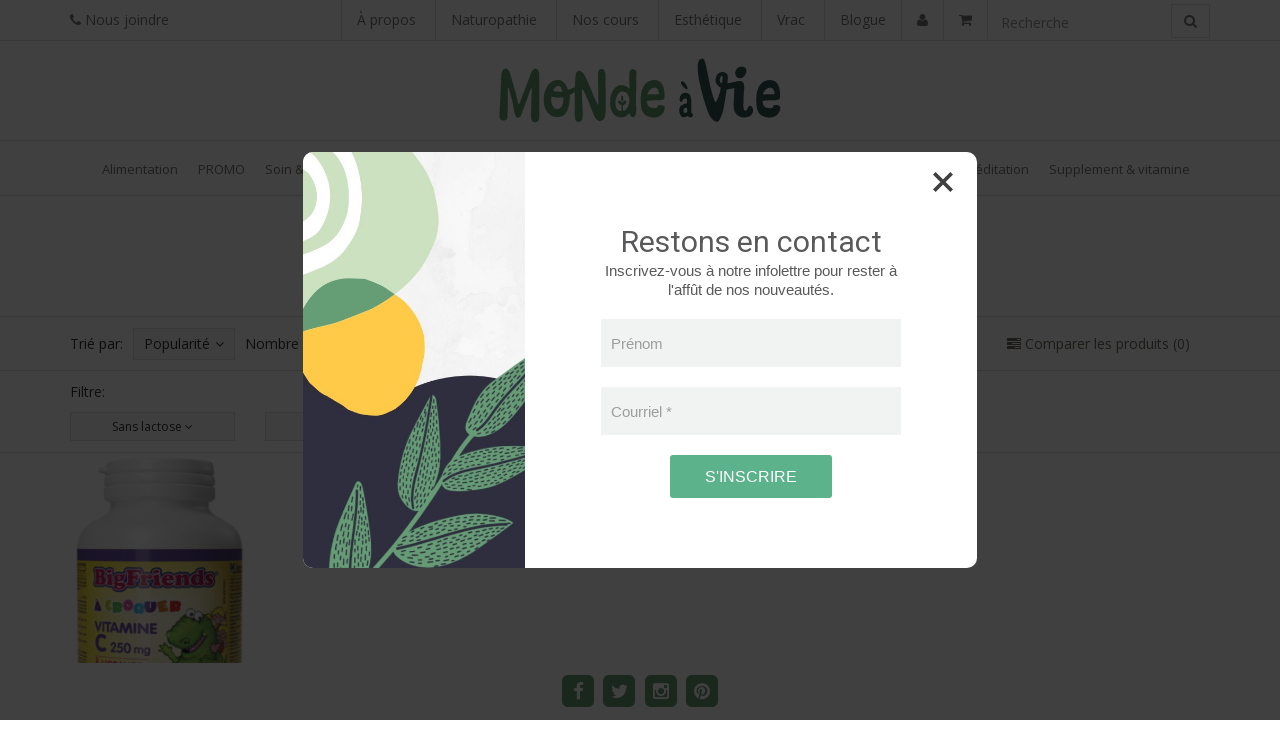

--- FILE ---
content_type: text/html;charset=utf-8
request_url: https://www.mondeavie.ca/tags/croquable/
body_size: 11441
content:
<!DOCTYPE html>
<!--[if IE 7]><html class="ie ie7" lang="us"> <![endif]-->
<!--[if IE 8]><html class="ie ie8" lang="us"> <![endif]-->
<!--[if IE 9]><html class="ie ie9" lang="us"> <![endif]-->

<!-- START HEADER -->
<head>
<script id="cijs">!function (i, m, p, c, t) {
        c = i.createElement(m), t = i.getElementsByTagName(m)[0], c.async = 1, c.src = p, c.type="module", t.parentNode.insertBefore(c, t)
        }(document, "script", "https://app.cyberimpact.com/form/api.js?f6Aiuc3dyxaemZ6a5U6UPjpIkCvs9hVHB0s-gqylmwE_MTmIbDga86_3-uX2kAJsXT5JtRoRyVwvFK3EDbFoXA~~");</script>
<meta name="facebook-domain-verification" content="3c3hupxsjkquu00sl5fkmo8opjijh8" />
<meta charset="utf-8"/>
<!-- [START] 'blocks/head.rain' -->
<!--

  (c) 2008-2026 Lightspeed Netherlands B.V.
  http://www.lightspeedhq.com
  Generated: 22-01-2026 @ 05:32:58

-->
<link rel="canonical" href="https://www.mondeavie.ca/tags/croquable/"/>
<link rel="alternate" href="https://www.mondeavie.ca/index.rss" type="application/rss+xml" title="New products"/>
<meta name="robots" content="noodp,noydir"/>
<meta name="google-site-verification" content="Ikz77YiLO2oS4OseddDw1OmNhNEEXDLlIROJ6ySEgUk"/>
<meta property="og:url" content="https://www.mondeavie.ca/tags/croquable/?source=facebook"/>
<meta property="og:site_name" content="Eco-Boutique Un Monde A Vie"/>
<meta property="og:title" content="croquable"/>
<meta property="og:description" content="L’Éco-Boutique de Mascouche offre des produits bio, biodégradables (vrac) et de santé naturels. Naturopathe Yoga-Ateliers"/>
<script>
<!-- Google tag (gtag.js) -->
<script async src="https://www.googletagmanager.com/gtag/js?id=AW-858982691"></script>
<script>
    window.dataLayer = window.dataLayer || [];
    function gtag(){dataLayer.push(arguments);}
    gtag('js', new Date());

    gtag('config', 'AW-858982691');
</script>

</script>
<!--[if lt IE 9]>
<script src="https://cdn.shoplightspeed.com/assets/html5shiv.js?2025-02-20"></script>
<![endif]-->
<!-- [END] 'blocks/head.rain' -->
  <!-- Google Tag Manager -->
<script>(function(w,d,s,l,i){w[l]=w[l]||[];w[l].push({'gtm.start':
new Date().getTime(),event:'gtm.js'});var f=d.getElementsByTagName(s)[0],
j=d.createElement(s),dl=l!='dataLayer'?'&l='+l:'';j.async=true;j.src=
'https://www.googletagmanager.com/gtm.js?id='+i+dl;f.parentNode.insertBefore(j,f);
})(window,document,'script','dataLayer','GTM-N9FCJR6');</script>
<!-- End Google Tag Manager -->
  
  <meta charset="utf-8">
  
  <title>croquable - Eco-Boutique Un Monde A Vie</title>
  <meta name="description" content="L’Éco-Boutique de Mascouche offre des produits bio, biodégradables (vrac) et de santé naturels. Naturopathe Yoga-Ateliers">
  <meta name="keywords" content="croquable, biologique, equitable, fairtrade, ecologique, biodegradable, yoga, produit de sante naturel, naturopathie, produits du québec, alimentation saine" />
  <!--[if IE]> <meta http-equiv="X-UA-Compatible" content="IE=edge"> <![endif]-->
  <meta name="viewport" content="width=device-width, initial-scale=1.0">
  <link rel="shortcut icon" href="https://cdn.shoplightspeed.com/shops/603058/themes/555/assets/favicon.ico?20241216161301" type="image/x-icon" />
<!-- END HEAD -->
  
  <link href='//fonts.googleapis.com/css?family=Open%20Sans:400,300,600' rel='stylesheet' type='text/css' property='stylesheet'>
  <link href='//fonts.googleapis.com/css?family=Open%20Sans:400,300,600' rel='stylesheet' type='text/css' property='stylesheet'>
  <link href='//fonts.googleapis.com/css?family=Open%20Sans:400,300,600' rel='stylesheet' type='text/css' property='stylesheet'>
  
  <link rel="stylesheet" property='stylesheet' href="https://cdn.shoplightspeed.com/assets/gui-2-0.css?2025-02-20" />
  <link rel="stylesheet" property='stylesheet' href="https://cdn.shoplightspeed.com/assets/gui-responsive-2-0.css?2025-02-20" />
  <link rel="stylesheet" property='stylesheet' href="https://cdn.shoplightspeed.com/shops/603058/themes/555/assets/cssmain.css?2025010616541420200706045202" />
  <link rel="stylesheet" property='stylesheet' href="https://cdn.shoplightspeed.com/shops/603058/themes/555/assets/style.css?2025010616541420200706045202" />
  <link rel="stylesheet" property='stylesheet' href="https://cdn.shoplightspeed.com/shops/603058/themes/555/assets/cssresponsive.css?2025010616541420200706045202" />
  <link rel="stylesheet" property='stylesheet' href="https://cdn.shoplightspeed.com/shops/603058/themes/555/assets/settings.css?2025010616541420200706045202" />
  <link rel="stylesheet" property='stylesheet' href="https://cdn.shoplightspeed.com/shops/603058/themes/555/assets/custom.css?2025010616541420200706045202" /> 
  <link rel="stylesheet" property='stylesheet' href="https://cdn.shoplightspeed.com/shops/603058/themes/555/assets/custom-monde-a-vie.css?2025010616541420200706045202" /> 

  <!-- Global site tag (gtag.js) - Google AdWords: 858982691 -->
	<script async src="https://www.googletagmanager.com/gtag/js?id=AW-858982691"></script>
	<script>
    window.dataLayer = window.dataLayer || [];
    function gtag(){dataLayer.push(arguments);}
    gtag('js', new Date());
    gtag('config', 'AW-858982691');
	</script>
  
</head>

<body>
  
  <!-- Google Tag Manager (noscript) -->
<noscript><iframe src="https://www.googletagmanager.com/ns.html?id=GTM-N9FCJR6"
height="0" width="0" style="display:none;visibility:hidden"></iframe></noscript>
<!-- End Google Tag Manager (noscript) -->
  
  <!-- START HEADER -->
  <meta name="facebook-domain-verification" content="3c3hupxsjkquu00sl5fkmo8opjijh8" />


<!-- NAVIGATION -->
<header id="header3" class="header3">
  <div class="topbar">
    <div class="container">
      <div class="topbarleft floatleft centermob">
        <div class="topbarphone">
           <a href="/service/"><i class="fa fa-phone"></i> Nous joindre</a>
        </div>
      </div>
      <div class="topbarright floatright hidemob">
           <div class="topbarsearch">
  
                <form id="formSearch" action="https://www.mondeavie.ca/search/" method="get" class="navbar-form">
                  <div class="form-group">
                    <input type="text" name="q" autocomplete="off" value="" placeholder="Recherche" class="form-control">
                  </div>
                  <button type="submit" class="btn-go" onclick="$('#formSearch').submit();"><i class="fa fa-search"></i></button>
                </form>
            
         </div>
        <div class="topbarcart">
          <ul>
            <li class="dropdown"><span class="custom-submenu dropdown-toggle" data-toggle="dropdown"><span class="custom-submenu-icon"><i class="fa fa-shopping-cart"></i></span></span>
              <a href="#" class="dropdown-toggle" data-toggle="dropdown" role="button" aria-haspopup="true" aria-expanded="false"><i class="fa fa-shopping-cart hidden-xs hidden-sm"></i></a> 
              <ul class="dropdown-menu cart-wrapper">
                <li>
                  <div class="cart-total aligncenter pt15 pb15 bb1">
                    <p class="cart-desc"> Articles dans votre panier - C$0.00</p>
                  </div>
                                    <div class="cart-checkout pt15">
                    <div class="cart-checkout-button">
                      <a href="https://www.mondeavie.ca/cart/" title="My cart">Panier</a>
                    </div>
                    <div class="cart-checkout-button">
                      <a href="https://www.mondeavie.ca/checkout/" title="Caisse">Caisse</a>
                    </div>
                  </div>
                </li>
                
              </ul>
            </li>
            
          </ul>
          
        </div>
        
        
      <!-- MAIN MENU -->
        <div class="main-menu">
      <ul>
                       <li>
            <a href="https://www.mondeavie.ca/service/about/" title="À propos">
              À propos
            </a>
          </li>
                    <li>
            <a href="https://services.mondeavie.ca/naturopathe" title="Naturopathie" target="_blank">
              Naturopathie
            </a>
          </li>
                    <li>
            <a href="https://services.mondeavie.ca/yoga" title="Nos cours" target="_blank">
              Nos cours
            </a>
          </li>
                    <li>
            <a href="https://services.mondeavie.ca/esthetique" title="Esthétique" target="_blank">
              Esthétique
            </a>
          </li>
                    <li>
            <a href="https://services.mondeavie.ca/vrac" title="Vrac" target="_blank">
              Vrac
            </a>
          </li>
                     <li class="hidden-xs hidden-sm"><a href="https://www.mondeavie.ca/blogs/blogue/" title="Blogue">Blogue</a></li>        </ul>
        </div>
      <!-- END MAIN MENU  -->
                        <div class="topbaraccount">
                    <a href="https://www.mondeavie.ca/account/" title="Mon compte"><i class="fa fa-user" aria-hidden="true"></i></a>        </div>
      </div>
    </div>
  </div>
  <div class="logobar">
    <div class="container">
      <div class="col-lg-12">
        <div class="logobar-logo">
                    <a href="https://www.mondeavie.ca/" title="Eco-Boutique Un Monde A Vie"><img src="//cdn.shoplightspeed.com/shops/603058/files/16279363/logo-monde-a-vie.svg" alt="Eco-Boutique Un Monde A Vie"></a>
                  </div>
      </div>
    </div>
  </div>
  
  <nav class="navbar navbar-default navbar-fixed-top">
    <div class="container">
      <div class="navbar-header">
        <button type="button" class="navbar-toggle collapsed" data-toggle="collapse" data-target="#navbar" aria-expanded="false" aria-controls="navbar">
          <span class="sr-only">Toggle navigation</span>
          <span class="icon-bar"></span>
          <span class="icon-bar"></span>
          <span class="icon-bar"></span>
        </button>
        <a class="navbar-brand" href="https://www.mondeavie.ca/" title="Eco-Boutique Un Monde A Vie">
                    <img src="//cdn.shoplightspeed.com/shops/603058/files/16279363/logo-monde-a-vie.svg" alt="Eco-Boutique Un Monde A Vie">
                  </a>
      </div>
      
      <div id="navbar" class="navbar-collapse collapse">
        <ul class="nav navbar-nav navbar-right custom-menu">
          
          <!-- Mobile search -->
          <li class="search-wrapper-mob">
            <form id="formSearchMob" action="https://www.mondeavie.ca/search/" method="get">
              <div class="form-group-mob">
                <input type="text" class="search-placeholder" name="q" autocomplete="off" value="" placeholder="Recherche">
              </div>
              <button type="submit" onclick="$('#formSearch').submit();" title="Zoeken" class="search-btn"><i class="fa fa-search"></i></button>
            </form>
          </li>
           <!-- End Mobile search -->
           <!-- show "top nav" only on mobile menu -->
                     <li class="showmob">
            <a href="https://www.mondeavie.ca/service/about/" title="À propos">
              À propos
            </a>
          </li>
                    <li class="showmob">
            <a href="https://services.mondeavie.ca/naturopathe" title="Naturopathie" target="_blank">
              Naturopathie
            </a>
          </li>
                    <li class="showmob">
            <a href="https://services.mondeavie.ca/yoga" title="Nos cours" target="_blank">
              Nos cours
            </a>
          </li>
                    <li class="showmob">
            <a href="https://services.mondeavie.ca/esthetique" title="Esthétique" target="_blank">
              Esthétique
            </a>
          </li>
                    <li class="showmob">
            <a href="https://services.mondeavie.ca/vrac" title="Vrac" target="_blank">
              Vrac
            </a>
          </li>
                     <li class="hidden-xs hidden-sm showmob"><a href="https://www.mondeavie.ca/blogs/blogue/" title="Blogue">Blogue</a></li>           <!-- end show "top nav" only on mobile menu -->
         
          
          <!-- BLOG AND HOME BUTTON -->
          <!-- END BLOG AND HOME BUTTON -->
          
          <!-- CATEGORIES -->
                                        <li><span class="custom-submenu"><span class="custom-submenu-icon"><i class="fa fa-plus"></i></span></span>
            <a href="https://www.mondeavie.ca/categories/alimentation/" title="Alimentation">Alimentation</a>
            <ul>
                                          <li><a href="https://www.mondeavie.ca/categories/alimentation/germination-germoir/" title="Germination &amp; germoir">Germination &amp; germoir</a></li>
                                                        <li><a href="https://www.mondeavie.ca/categories/alimentation/epice-huile-vinaigre/" title="Epice, huile &amp; vinaigre">Epice, huile &amp; vinaigre</a></li>
                                                        <li><span class="custom-submenu"><span class="custom-submenu-icon"><i class="fa fa-plus"></i></span></span>
                <a href="https://www.mondeavie.ca/categories/alimentation/breuvage/" title="Breuvage">Breuvage</a>
                <ul>
                                                      <li><a href="https://www.mondeavie.ca/categories/alimentation/breuvage/kombucha/" title="Kombucha">Kombucha</a></li>
                                                    </ul>
              </li>
                                                        <li><span class="custom-submenu"><span class="custom-submenu-icon"><i class="fa fa-plus"></i></span></span>
                <a href="https://www.mondeavie.ca/categories/alimentation/chocolat-cacao/" title="Chocolat &amp; cacao">Chocolat &amp; cacao</a>
                <ul>
                                                      <li><a href="https://www.mondeavie.ca/categories/alimentation/chocolat-cacao/paques/" title="Pâques">Pâques</a></li>
                                                    </ul>
              </li>
                                                        <li><a href="https://www.mondeavie.ca/categories/alimentation/fruits-seches-noix-beurre-de-noix/" title="Fruits seches, noix &amp; beurre de noix">Fruits seches, noix &amp; beurre de noix</a></li>
                                                        <li><a href="https://www.mondeavie.ca/categories/alimentation/bouillon-levure-autres/" title="Bouillon, levure &amp; autres">Bouillon, levure &amp; autres</a></li>
                                                        <li><a href="https://www.mondeavie.ca/categories/alimentation/proteine-superaliment/" title="Proteine &amp; superaliment">Proteine &amp; superaliment</a></li>
                                                        <li><a href="https://www.mondeavie.ca/categories/alimentation/produit-vegetalien/" title="Produit vegetalien">Produit vegetalien</a></li>
                                                        <li><a href="https://www.mondeavie.ca/categories/alimentation/pate/" title="Pate">Pate</a></li>
                                                        <li><a href="https://www.mondeavie.ca/categories/alimentation/conserve/" title="Conserve">Conserve</a></li>
                                                        <li><a href="https://www.mondeavie.ca/categories/alimentation/cafe-the-infusion/" title="Café, the &amp; infusion">Café, the &amp; infusion</a></li>
                                                        <li><a href="https://www.mondeavie.ca/categories/alimentation/sans-gluten/" title="Sans gluten">Sans gluten</a></li>
                                                        <li><a href="https://www.mondeavie.ca/categories/alimentation/farine-cereale-legumineuse/" title="Farine, cereale &amp; legumineuse">Farine, cereale &amp; legumineuse</a></li>
                                                        <li><a href="https://www.mondeavie.ca/categories/alimentation/grignotines-collations/" title="Grignotines &amp; collations">Grignotines &amp; collations</a></li>
                                                        <li><a href="https://www.mondeavie.ca/categories/alimentation/sucre-miel-sirop/" title="Sucre, miel &amp; sirop">Sucre, miel &amp; sirop</a></li>
                                        </ul>
          </li>
                    <li><span class="custom-submenu"><span class="custom-submenu-icon"><i class="fa fa-plus"></i></span></span>
            <a href="https://www.mondeavie.ca/categories/promo/" title="PROMO">PROMO</a>
            <ul>
                          </ul>
          </li>
                    <li><span class="custom-submenu"><span class="custom-submenu-icon"><i class="fa fa-plus"></i></span></span>
            <a href="https://www.mondeavie.ca/categories/soin-beaute/" title="Soin &amp; Beauté">Soin &amp; Beauté</a>
            <ul>
                                          <li><span class="custom-submenu"><span class="custom-submenu-icon"><i class="fa fa-plus"></i></span></span>
                <a href="https://www.mondeavie.ca/categories/soin-beaute/maquillage/" title="Maquillage">Maquillage</a>
                <ul>
                                                      <li><a href="https://www.mondeavie.ca/categories/soin-beaute/maquillage/vernis/" title="Vernis">Vernis</a></li>
                                                    </ul>
              </li>
                                                        <li><a href="https://www.mondeavie.ca/categories/soin-beaute/hygiene-intime/" title="Hygiene intime">Hygiene intime</a></li>
                                                        <li><a href="https://www.mondeavie.ca/categories/soin-beaute/matiere-premiere/" title="Matiere premiere">Matiere premiere</a></li>
                                                        <li><a href="https://www.mondeavie.ca/categories/soin-beaute/soin-capillaire/" title="Soin capillaire">Soin capillaire</a></li>
                                                        <li><a href="https://www.mondeavie.ca/categories/soin-beaute/onguent/" title="Onguent">Onguent</a></li>
                                                        <li><a href="https://www.mondeavie.ca/categories/soin-beaute/femme/" title="Femme">Femme</a></li>
                                                        <li><span class="custom-submenu"><span class="custom-submenu-icon"><i class="fa fa-plus"></i></span></span>
                <a href="https://www.mondeavie.ca/categories/soin-beaute/soin-du-visage/" title="Soin du visage">Soin du visage</a>
                <ul>
                                                      <li><a href="https://www.mondeavie.ca/categories/soin-beaute/soin-du-visage/baume-a-levre/" title="Baume a levre">Baume a levre</a></li>
                                                                        <li><a href="https://www.mondeavie.ca/categories/soin-beaute/soin-du-visage/nettoyant-demaquillant-exfoliant/" title="Nettoyant - démaquillant - exfoliant">Nettoyant - démaquillant - exfoliant</a></li>
                                                    </ul>
              </li>
                                                        <li><span class="custom-submenu"><span class="custom-submenu-icon"><i class="fa fa-plus"></i></span></span>
                <a href="https://www.mondeavie.ca/categories/soin-beaute/soin-corporel-massage/" title="Soin corporel &amp; Massage">Soin corporel &amp; Massage</a>
                <ul>
                                                      <li><a href="https://www.mondeavie.ca/categories/soin-beaute/soin-corporel-massage/deodorant/" title="Deodorant">Deodorant</a></li>
                                                    </ul>
              </li>
                                                        <li><a href="https://www.mondeavie.ca/categories/soin-beaute/homme/" title="Homme">Homme</a></li>
                                                        <li><a href="https://www.mondeavie.ca/categories/soin-beaute/bain-gel-savon/" title="Bain, gel &amp; savon">Bain, gel &amp; savon</a></li>
                                                        <li><a href="https://www.mondeavie.ca/categories/soin-beaute/soin-dentaire/" title="Soin dentaire">Soin dentaire</a></li>
                                                        <li><a href="https://www.mondeavie.ca/categories/soin-beaute/coloration-cheveux/" title="Coloration cheveux">Coloration cheveux</a></li>
                                                        <li><a href="https://www.mondeavie.ca/categories/soin-beaute/solaire-plein-air/" title="Solaire &amp; plein air">Solaire &amp; plein air</a></li>
                                                        <li><a href="https://www.mondeavie.ca/categories/soin-beaute/huile-vegetale/" title="Huile vegetale">Huile vegetale</a></li>
                                        </ul>
          </li>
                    <li><span class="custom-submenu"><span class="custom-submenu-icon"><i class="fa fa-plus"></i></span></span>
            <a href="https://www.mondeavie.ca/categories/aromatherapie/" title="Aromatherapie">Aromatherapie</a>
            <ul>
                                          <li><a href="https://www.mondeavie.ca/categories/aromatherapie/huile-essentielle/" title="Huile essentielle">Huile essentielle</a></li>
                                                        <li><a href="https://www.mondeavie.ca/categories/aromatherapie/hydrolat/" title="Hydrolat">Hydrolat</a></li>
                                                        <li><a href="https://www.mondeavie.ca/categories/aromatherapie/synergie/" title="Synergie">Synergie</a></li>
                                                        <li><a href="https://www.mondeavie.ca/categories/aromatherapie/diffuseur/" title="Diffuseur">Diffuseur</a></li>
                                                        <li><a href="https://www.mondeavie.ca/categories/aromatherapie/vaporisateur/" title="Vaporisateur">Vaporisateur</a></li>
                                        </ul>
          </li>
                    <li><span class="custom-submenu"><span class="custom-submenu-icon"><i class="fa fa-plus"></i></span></span>
            <a href="https://www.mondeavie.ca/categories/bebe-enfant/" title="Bebe &amp; enfant">Bebe &amp; enfant</a>
            <ul>
                                          <li><a href="https://www.mondeavie.ca/categories/bebe-enfant/pharmacie-famille/" title="Pharmacie famille">Pharmacie famille</a></li>
                                                        <li><a href="https://www.mondeavie.ca/categories/bebe-enfant/maman-sur-mesure/" title="Maman sur Mesure">Maman sur Mesure</a></li>
                                                        <li><a href="https://www.mondeavie.ca/categories/bebe-enfant/soins-dentaires/" title="Soins dentaires">Soins dentaires</a></li>
                                                        <li><a href="https://www.mondeavie.ca/categories/bebe-enfant/savon-corps/" title="Savon &amp; corps">Savon &amp; corps</a></li>
                                                        <li><span class="custom-submenu"><span class="custom-submenu-icon"><i class="fa fa-plus"></i></span></span>
                <a href="https://www.mondeavie.ca/categories/bebe-enfant/couche-lingette/" title="Couche &amp; lingette">Couche &amp; lingette</a>
                <ul>
                                                      <li><a href="https://www.mondeavie.ca/categories/bebe-enfant/couche-lingette/feuillet/" title="Feuillet">Feuillet</a></li>
                                                    </ul>
              </li>
                                                        <li><a href="https://www.mondeavie.ca/categories/bebe-enfant/solaire-plein-air/" title="Solaire &amp; Plein air">Solaire &amp; Plein air</a></li>
                                                        <li><a href="https://www.mondeavie.ca/categories/bebe-enfant/cereale/" title="Cereale">Cereale</a></li>
                                                        <li><a href="https://www.mondeavie.ca/categories/bebe-enfant/grossesse-allaitement/" title="Grossesse &amp; allaitement">Grossesse &amp; allaitement</a></li>
                                                        <li><a href="https://www.mondeavie.ca/categories/bebe-enfant/accessoire/" title="Accessoire">Accessoire</a></li>
                                        </ul>
          </li>
                    <li><span class="custom-submenu"><span class="custom-submenu-icon"><i class="fa fa-plus"></i></span></span>
            <a href="https://www.mondeavie.ca/categories/prod-menager/" title="Prod. ménager">Prod. ménager</a>
            <ul>
                                          <li><a href="https://www.mondeavie.ca/categories/prod-menager/lessive/" title="Lessive">Lessive</a></li>
                                                        <li><a href="https://www.mondeavie.ca/categories/prod-menager/nettoyant/" title="Nettoyant">Nettoyant</a></li>
                                                        <li><a href="https://www.mondeavie.ca/categories/prod-menager/eau-de-linge-et-parfum-dambiance/" title="Eau de linge et Parfum d&#039;ambiance">Eau de linge et Parfum d&#039;ambiance</a></li>
                                                        <li><a href="https://www.mondeavie.ca/categories/prod-menager/vaisselle/" title="Vaisselle">Vaisselle</a></li>
                                        </ul>
          </li>
                    <li><span class="custom-submenu"><span class="custom-submenu-icon"><i class="fa fa-plus"></i></span></span>
            <a href="https://www.mondeavie.ca/categories/idee-cadeau/" title="Idee cadeau">Idee cadeau</a>
            <ul>
                                          <li><a href="https://www.mondeavie.ca/categories/idee-cadeau/livre/" title="Livre">Livre</a></li>
                                                        <li><a href="https://www.mondeavie.ca/categories/idee-cadeau/ensembles-cadeau/" title="Ensembles cadeau">Ensembles cadeau</a></li>
                                                        <li><a href="https://www.mondeavie.ca/categories/idee-cadeau/pour-lui/" title="Pour Lui">Pour Lui</a></li>
                                                        <li><a href="https://www.mondeavie.ca/categories/idee-cadeau/gratitude/" title="Gratitude">Gratitude</a></li>
                                                        <li><a href="https://www.mondeavie.ca/categories/idee-cadeau/petite-fille/" title="Petite Fille">Petite Fille</a></li>
                                                        <li><a href="https://www.mondeavie.ca/categories/idee-cadeau/retraite/" title="Retraité">Retraité</a></li>
                                                        <li><a href="https://www.mondeavie.ca/categories/idee-cadeau/trousse-de-demenagement/" title="Trousse de déménagement">Trousse de déménagement</a></li>
                                                        <li><a href="https://www.mondeavie.ca/categories/idee-cadeau/nouveau-ne/" title="Nouveau-né">Nouveau-né</a></li>
                                                        <li><a href="https://www.mondeavie.ca/categories/idee-cadeau/pour-elle/" title="Pour Elle">Pour Elle</a></li>
                                                        <li><a href="https://www.mondeavie.ca/categories/idee-cadeau/thematique-saisonnier/" title="Thématique / Saisonnier">Thématique / Saisonnier</a></li>
                                                        <li><a href="https://www.mondeavie.ca/categories/idee-cadeau/yoga-meditation/" title="Yoga &amp; Méditation">Yoga &amp; Méditation</a></li>
                                                        <li><a href="https://www.mondeavie.ca/categories/idee-cadeau/halloween/" title="Halloween">Halloween</a></li>
                                        </ul>
          </li>
                    <li><span class="custom-submenu"><span class="custom-submenu-icon"><i class="fa fa-plus"></i></span></span>
            <a href="https://www.mondeavie.ca/categories/prod-ecologique/" title="Prod. ecologique">Prod. ecologique</a>
            <ul>
                                          <li><a href="https://www.mondeavie.ca/categories/prod-ecologique/produit-ecologique/" title="Produit ecologique">Produit ecologique</a></li>
                                                        <li><a href="https://www.mondeavie.ca/categories/prod-ecologique/sacs-biodegradables/" title="Sacs biodegradables">Sacs biodegradables</a></li>
                                                        <li><a href="https://www.mondeavie.ca/categories/prod-ecologique/contenant/" title="Contenant">Contenant</a></li>
                                                        <li><a href="https://www.mondeavie.ca/categories/prod-ecologique/semence/" title="semence">semence</a></li>
                                                        <li><a href="https://www.mondeavie.ca/categories/prod-ecologique/compost-ecopluie/" title="Compost &amp; ecopluie">Compost &amp; ecopluie</a></li>
                                        </ul>
          </li>
                    <li><span class="custom-submenu"><span class="custom-submenu-icon"><i class="fa fa-plus"></i></span></span>
            <a href="https://www.mondeavie.ca/categories/yoga-meditation/" title="Yoga &amp; Méditation">Yoga &amp; Méditation</a>
            <ul>
                                          <li><a href="https://www.mondeavie.ca/categories/yoga-meditation/accessoire/" title="Accessoire">Accessoire</a></li>
                                                        <li><a href="https://www.mondeavie.ca/categories/yoga-meditation/musique/" title="Musique">Musique</a></li>
                                                        <li><a href="https://www.mondeavie.ca/categories/yoga-meditation/coussin/" title="Coussin">Coussin</a></li>
                                                        <li><a href="https://www.mondeavie.ca/categories/yoga-meditation/dvd/" title="DVD">DVD</a></li>
                                                        <li><a href="https://www.mondeavie.ca/categories/yoga-meditation/encens/" title="Encens">Encens</a></li>
                                        </ul>
          </li>
                    <li><span class="custom-submenu"><span class="custom-submenu-icon"><i class="fa fa-plus"></i></span></span>
            <a href="https://www.mondeavie.ca/categories/supplement-vitamine/" title="Supplement &amp; vitamine">Supplement &amp; vitamine</a>
            <ul>
                                          <li><a href="https://www.mondeavie.ca/categories/supplement-vitamine/fleurs-de-bach/" title="Fleurs de Bach">Fleurs de Bach</a></li>
                                                        <li><a href="https://www.mondeavie.ca/categories/supplement-vitamine/systeme-urinaire/" title="Systeme urinaire">Systeme urinaire</a></li>
                                                        <li><a href="https://www.mondeavie.ca/categories/supplement-vitamine/antioxydants/" title="Antioxydants">Antioxydants</a></li>
                                                        <li><a href="https://www.mondeavie.ca/categories/supplement-vitamine/detoxification/" title="Detoxification">Detoxification</a></li>
                                                        <li><a href="https://www.mondeavie.ca/categories/supplement-vitamine/herboristerie/" title="Herboristerie">Herboristerie</a></li>
                                                        <li><a href="https://www.mondeavie.ca/categories/supplement-vitamine/systeme-nerveux/" title="Systeme nerveux">Systeme nerveux</a></li>
                                                        <li><a href="https://www.mondeavie.ca/categories/supplement-vitamine/energie/" title="Energie">Energie</a></li>
                                                        <li><a href="https://www.mondeavie.ca/categories/supplement-vitamine/acide-gras/" title="Acide gras">Acide gras</a></li>
                                                        <li><a href="https://www.mondeavie.ca/categories/supplement-vitamine/alimentaire/" title="Alimentaire">Alimentaire</a></li>
                                                        <li><a href="https://www.mondeavie.ca/categories/supplement-vitamine/digestion/" title="Digestion">Digestion</a></li>
                                                        <li><a href="https://www.mondeavie.ca/categories/supplement-vitamine/chlorophylle/" title="Chlorophylle">Chlorophylle</a></li>
                                                        <li><a href="https://www.mondeavie.ca/categories/supplement-vitamine/onguent/" title="Onguent">Onguent</a></li>
                                                        <li><a href="https://www.mondeavie.ca/categories/supplement-vitamine/acides-amines/" title="Acides amines">Acides amines</a></li>
                                                        <li><a href="https://www.mondeavie.ca/categories/supplement-vitamine/homeopathie/" title="Homeopathie">Homeopathie</a></li>
                                                        <li><a href="https://www.mondeavie.ca/categories/supplement-vitamine/os-articulation/" title="Os &amp; Articulation">Os &amp; Articulation</a></li>
                                                        <li><a href="https://www.mondeavie.ca/categories/supplement-vitamine/inflammation/" title="Inflammation">Inflammation</a></li>
                                                        <li><a href="https://www.mondeavie.ca/categories/supplement-vitamine/vision/" title="Vision">Vision</a></li>
                                                        <li><a href="https://www.mondeavie.ca/categories/supplement-vitamine/systeme-immunitaire/" title="Systeme immunitaire">Systeme immunitaire</a></li>
                                                        <li><a href="https://www.mondeavie.ca/categories/supplement-vitamine/sante-auriculaire/" title="Sante auriculaire">Sante auriculaire</a></li>
                                                        <li><a href="https://www.mondeavie.ca/categories/supplement-vitamine/systeme-hormonal/" title="Systeme hormonal">Systeme hormonal</a></li>
                                                        <li><a href="https://www.mondeavie.ca/categories/supplement-vitamine/stress/" title="Stress">Stress</a></li>
                                                        <li><a href="https://www.mondeavie.ca/categories/supplement-vitamine/sommeil/" title="Sommeil">Sommeil</a></li>
                                                        <li><a href="https://www.mondeavie.ca/categories/supplement-vitamine/electrolytes/" title="Electrolytes">Electrolytes</a></li>
                                                        <li><a href="https://www.mondeavie.ca/categories/supplement-vitamine/super-aliments/" title="Super-aliments">Super-aliments</a></li>
                                                        <li><a href="https://www.mondeavie.ca/categories/supplement-vitamine/equilibre-glycemique/" title="Equilibre glycemique">Equilibre glycemique</a></li>
                                                        <li><a href="https://www.mondeavie.ca/categories/supplement-vitamine/systeme-cardiovasculaire/" title="Systeme cardiovasculaire">Systeme cardiovasculaire</a></li>
                                                        <li><a href="https://www.mondeavie.ca/categories/supplement-vitamine/enfants/" title="Enfants">Enfants</a></li>
                                                        <li><a href="https://www.mondeavie.ca/categories/supplement-vitamine/systeme-circulatoire/" title="Systeme circulatoire">Systeme circulatoire</a></li>
                                                        <li><a href="https://www.mondeavie.ca/categories/supplement-vitamine/gemmotherapie/" title="Gemmotherapie">Gemmotherapie</a></li>
                                                        <li><a href="https://www.mondeavie.ca/categories/supplement-vitamine/probiotiques/" title="Probiotiques">Probiotiques</a></li>
                                                        <li><a href="https://www.mondeavie.ca/categories/supplement-vitamine/sante-capillaire/" title="Sante capillaire">Sante capillaire</a></li>
                                                        <li><a href="https://www.mondeavie.ca/categories/supplement-vitamine/proteines/" title="Proteines">Proteines</a></li>
                                                        <li><a href="https://www.mondeavie.ca/categories/supplement-vitamine/vitamines-mineraux/" title="Vitamines &amp; Mineraux">Vitamines &amp; Mineraux</a></li>
                                                        <li><a href="https://www.mondeavie.ca/categories/supplement-vitamine/grossesse-allaitement/" title="Grossesse &amp; allaitement">Grossesse &amp; allaitement</a></li>
                                                        <li><a href="https://www.mondeavie.ca/categories/supplement-vitamine/perte-de-poids/" title="Perte de poids">Perte de poids</a></li>
                                                        <li><a href="https://www.mondeavie.ca/categories/supplement-vitamine/sante-dentaire/" title="Sante dentaire">Sante dentaire</a></li>
                                                        <li><a href="https://www.mondeavie.ca/categories/supplement-vitamine/oligo-elements/" title="Oligo-elements">Oligo-elements</a></li>
                                                        <li><a href="https://www.mondeavie.ca/categories/supplement-vitamine/allergie/" title="Allergie">Allergie</a></li>
                                                        <li><a href="https://www.mondeavie.ca/categories/supplement-vitamine/vitamine-d/" title="Vitamine D">Vitamine D</a></li>
                                        </ul>
          </li>
             
                          
          <!-- END CATEGORIES -->
          
          <!-- USER BUTTON (mobile)-->
         
          <li class="visible-xs visible-sm"><span class="custom-submenu"><span class="custom-submenu-icon"><i class="fa fa-user"></i></span></span>
            <a href="https://www.mondeavie.ca/account/" title="Mon compte">Mon compte</a>
            <ul>             
                            <li><a href="https://www.mondeavie.ca/account/">Create Account</a></li>
              <li><a href="https://www.mondeavie.ca/account/">Log in</a></li>
                                                      </ul>
          </li>
          <!-- END USER BUTTON -->
          
          <!-- Cart BUTTON (mobile)-->
          <li class="visible-xs visible-sm"><span class="custom-submenu"><span class="custom-submenu-icon"><i class="fa fa-shopping-cart"></i></span></span>
           <a href="https://www.mondeavie.ca/cart/" title="My cart">Cart</a>
            <ul>
              <li><a href="https://www.mondeavie.ca/cart/" title="My cart">0 Articles dans votre panier - C$0.00</a></li>
              <li><a href="https://www.mondeavie.ca/checkout/" title="Caisse">Caisse</a></li>
            </ul>
          </li>
          <!-- END Cart BUTTON (mobile)-->
          
      
          
        </ul>
      </div><!--/.nav-collapse -->
    </div>
  </nav>
</header>
<!-- END NAVIGATION -->
  <!-- END HEADER -->
  
  <!-- MESSAGES -->
    
  <!-- END MESSAGES -->
  
  <!-- START CONTENT -->
      <!-- TITLE AND BREADCRUMB HEADER -->
<section id="categoryheader" class="bg-template pt15 pb15 bb1">  
  <div class="container">
    <div class="row">
      <div class="col-md-12">
        <h1 class="text-center">Products tagged with croquable</h1>
        <p class="text-center"><a href="https://www.mondeavie.ca/" title="Accueil">Accueil</a>  / <a href="https://www.mondeavie.ca/tags/">Tags</a> / <a href="https://www.mondeavie.ca/tags/croquable/">croquable</a></p>
      </div>
    </div>
  </div>
</section>
<!-- END TITLE AND BREADCRUMB HEADER -->

<!-- CATEGORY INFORMATION -->
<!-- END CATEGORY INFORMATION -->

<!-- SORT CATEGORY OPTIONS -->
<section id="categorysorting" class="bg-template pt15 pb15 bb1">  
  <div class="container">
    <div class="row">
      
      <div class="col-md-7">
        <!-- FILTER 1: SORT -->
        <div class="filteroptionstext pull-left">
          Trié par:
        </div>        
        <div class="filteroptionsbox dropdown customdrop pull-left">
          <button class="btn-sort dropdown-toggle" type="button" id="dropdownMenu1" data-toggle="dropdown" aria-expanded="true">Popularité<i class="fa fa-angle-down"></i></button>
          <ul class="dropdown-menu" role="menu" aria-labelledby="dropdownMenu1">
                        <li role="presentation">
              <a role="menuitem" tabindex="-1" href="https://www.mondeavie.ca/tags/croquable/" title="Popularité"><i class="fa fa-angle-right"></i>Popularité</a>
            </li>
                        <li role="presentation">
              <a role="menuitem" tabindex="-1" href="https://www.mondeavie.ca/tags/croquable/?sort=newest" title="Les plus récents"><i class="fa fa-angle-right"></i>Les plus récents</a>
            </li>
                        <li role="presentation">
              <a role="menuitem" tabindex="-1" href="https://www.mondeavie.ca/tags/croquable/?sort=lowest" title="Prix le plus bas"><i class="fa fa-angle-right"></i>Prix le plus bas</a>
            </li>
                        <li role="presentation">
              <a role="menuitem" tabindex="-1" href="https://www.mondeavie.ca/tags/croquable/?sort=highest" title="Prix le plus haut"><i class="fa fa-angle-right"></i>Prix le plus haut</a>
            </li>
                        <li role="presentation">
              <a role="menuitem" tabindex="-1" href="https://www.mondeavie.ca/tags/croquable/?sort=asc" title="Nom croissant"><i class="fa fa-angle-right"></i>Nom croissant</a>
            </li>
                        <li role="presentation">
              <a role="menuitem" tabindex="-1" href="https://www.mondeavie.ca/tags/croquable/?sort=desc" title="Nom décroissant"><i class="fa fa-angle-right"></i>Nom décroissant</a>
            </li>
                      </ul>
        </div>
        <!-- FILTER 2: NUMBER -->
        <div class="filteroptionstext pull-left">
          Nombre de produits:
        </div>
        <div class="filteroptionsbox dropdown customdrop pull-left">
          <button class="btn-sort dropdown-toggle" type="button" id="dropdownMenu1" data-toggle="dropdown" aria-expanded="false">
            12<i class="fa fa-angle-down"></i>
          </button>
          <ul class="dropdown-menu" role="menu" aria-labelledby="dropdownMenu1">
                        <li role="presentation">
              <a role="menuitem" tabindex="-1" href="https://www.mondeavie.ca/tags/croquable/?limit=4" title="4"><i class="fa fa-angle-right"></i>4 Produits</a>
            </li>
                        <li role="presentation">
              <a role="menuitem" tabindex="-1" href="https://www.mondeavie.ca/tags/croquable/?limit=8" title="8"><i class="fa fa-angle-right"></i>8 Produits</a>
            </li>
                        <li role="presentation">
              <a role="menuitem" tabindex="-1" href="https://www.mondeavie.ca/tags/croquable/" title="12"><i class="fa fa-angle-right"></i>12 Produits</a>
            </li>
                        <li role="presentation">
              <a role="menuitem" tabindex="-1" href="https://www.mondeavie.ca/tags/croquable/?limit=16" title="16"><i class="fa fa-angle-right"></i>16 Produits</a>
            </li>
                        <li role="presentation">
              <a role="menuitem" tabindex="-1" href="https://www.mondeavie.ca/tags/croquable/?limit=20" title="20"><i class="fa fa-angle-right"></i>20 Produits</a>
            </li>
                        <li role="presentation">
              <a role="menuitem" tabindex="-1" href="https://www.mondeavie.ca/tags/croquable/?limit=24" title="24"><i class="fa fa-angle-right"></i>24 Produits</a>
            </li>
                      </ul>
        </div>
        <!-- FILTER 3: BRAND -->
                <div class="filteroptionstext pull-left">
          Marque:
        </div>
        <div class="filteroptionsbox dropdown customdrop pull-left">
          <button class="btn-sort dropdown-toggle" type="button" id="dropdownMenu1" data-toggle="dropdown" aria-expanded="true">Toutes les marques<i class="fa fa-angle-down"></i></button>
          <ul class="dropdown-menu" role="menu" aria-labelledby="dropdownMenu1">
                        <li role="presentation">
              <a role="menuitem" tabindex="-1" href="https://www.mondeavie.ca/tags/croquable/" title="Toutes les marques"><i class="fa fa-angle-right"></i>Toutes les marques</a>
            </li>
                        <li role="presentation">
              <a role="menuitem" tabindex="-1" href="https://www.mondeavie.ca/tags/croquable/?brand=104488" title="Natural Factors"><i class="fa fa-angle-right"></i>Natural Factors</a>
            </li>
                      </ul>
        </div>
                <!-- END FILTER -->
      </div>

      <div class="col-md-5 col-xs-12">
        <div class="compareproducts pull-right clearfix floatmob centermob pt30mob hidden-xs">
          <a href="https://www.mondeavie.ca/tags/croquable/" class="mr40"><i class="fa fa-th"></i> Grille</a>
          <a href="https://www.mondeavie.ca/tags/croquable/?mode=list" class="mr40"><i class="fa fa-th-list"></i> Liste</a>
          <a href="https://www.mondeavie.ca/compare/" title="Comparer les produits" class="rev-btn hidden-xs"><i class="fa fa-tasks"></i> Comparer les produits (0)</a>
        </div> <!--End .pull-right -->
      </div>
    </div>
  </div>
</section>
<!-- SORT CATEGORY OPTIONS -->

<section id="categoryfilters" class="bg-template pt15 pb15 bb1">  
  <div class="container">
    <div class="row">
      <div class="col-md-12 pb15">
        Filtre:
        </div>
      </div>
    <div class="row">
      <form action="https://www.mondeavie.ca/tags/croquable/" method="get" id="filter">
                <div class="col-md-2">
          <div class="dropdown">
            <button class="btn-filter dropdown-toggle" type="button" id="dropdownMenu1" data-toggle="dropdown" aria-haspopup="true" aria-expanded="true">
              Sans lactose <i class="fa fa-angle-down"></i>
            </button>
            <ul class="dropdown-menu filter-ul" aria-labelledby="dropdownMenu1">
                            <li>
              <label for="filter_9657">
                <input id="filter_9657" type="checkbox" onclick="$('#filter').submit();" name="filter[]" value="9657"  />
                Oui(1)              </label>
              </li>
                          </ul>
          </div>
        </div>
                <div class="col-md-2">
          <div class="dropdown">
            <button class="btn-filter dropdown-toggle" type="button" id="dropdownMenu1" data-toggle="dropdown" aria-haspopup="true" aria-expanded="true">
              Sans gluten <i class="fa fa-angle-down"></i>
            </button>
            <ul class="dropdown-menu filter-ul" aria-labelledby="dropdownMenu1">
                            <li>
              <label for="filter_9253">
                <input id="filter_9253" type="checkbox" onclick="$('#filter').submit();" name="filter[]" value="9253"  />
                Oui(1)              </label>
              </li>
                          </ul>
          </div>
        </div>
              </form>
    </div>
  </div>
</section>
<!-- FILTER CATEGORY OPTIONS -->

<!-- MOREPRODUCTS 2 -->
<!-- END MOREPRODUCTS 2 -->

<!-- SIDEBAR COLECTION -->

<!-- PRODUCTS IN CATEGORIES -->
<section id="Products" class="bg-template-alt">
  
    <div class="container-fluid">
    <div class="row">
            <div class="col-lg-3 col-xs-6 col-md-6 col-sm-6 col-xs-12 element-pno">
        <div class="element">
                    <div class="element-image aligncenter">
                        <!--<figure><img src="https://cdn.shoplightspeed.com/shops/603058/files/74029084/image.jpg" class="img-responsive img-fixed" alt="Vitamine C pour enfants"></figure>-->
            <figure><img src="https://cdn.shoplightspeed.com/shops/603058/files/74029084/700x700x2/natural-factors-vitamine-c-pour-enfants.jpg" width="700" height="700" class="img-responsive" alt="Vitamine C pour enfants"></figure>
                                    <a href="https://www.mondeavie.ca/natural-factors-vitamine-c-pour-enfants.html" title="Vitamine C pour enfants" class="crosslink">
                            <img src="https://cdn.shoplightspeed.com/shops/603058/themes/555/assets/imgcross.png?2025010616541420200706045202" alt="">
                          </a>
          </div>
                    <div class="element-title-box aligncenter">
            <a href="https://www.mondeavie.ca/natural-factors-vitamine-c-pour-enfants.html" title="Vitamine C pour enfants"><h4>Vitamine C pour enfants</h4></a>
            <p>              <span class="fontstrong">
                C$9.79
              </span>
                                                      </p>
          </div>
        </div>
      </div>
          </div>
  </div>
    
</section>
<!-- END PRODUCTS IN CATEGORIES -->

<!-- MOREPRODUCTS 2 -->
<!-- END MOREPRODUCTS 2 -->

<!-- CATEGORY INFORMATION 2 -->
<!-- END CATEGORY INFORMATION 2 -->


<!-- START USP -->
<!-- END USP -->      <!-- END CONTENT -->
  
  <!-- START FOOTER -->
  
<!-- Start Hallmarks -->
<!-- End Hallmarks -->

<!-- FOOTER 1 -->
<!-- END FOOTER 1 -->

<!-- FOOTER 2 -->
<div id="Footer" class="pt60 pb60 bt10 bg-midgray footer2">
  <div class="container">
        <div class="row">
      <div class="col-md-12 col-sm-6">
        <div class="aligncenter">
          <a href="https://www.mondeavie.ca/blogs/blogue/" title="Blogue">Blogue</a> |           <!--<a href="https://www.mondeavie.ca/service/about/" title="About us">About us</a> | <a href="https://www.mondeavie.ca/service/" title="Customer service">Customer service</a> | <a href="https://www.mondeavie.ca/service/general-terms-conditions/" title="Terms and conditions">Terms and conditions</a> | <a href="https://www.mondeavie.ca/service/payment-methods/" title="Méthode de paiement">Méthode de paiement</a> | <a href="https://www.mondeavie.ca/service/privacy-policy/" title="Privacy policy">Privacy policy</a> | <a href="https://www.mondeavie.ca/service/shipping-returns/" title="Shipping and returns">Shipping and returns</a> | <a href="https://www.mondeavie.ca/service/disclaimer/" title="Disclaimer">Disclaimer</a> | <a href="https://www.mondeavie.ca/sitemap/" title="Sitemap">Sitemap</a>-->
                              <a href="https://www.mondeavie.ca/service/equipe/" title="Équipe">Équipe</a> | 
                                        <a href="https://www.mondeavie.ca/service/membre-equipe-naturopathe/" title="Naturopathes diplômées">Naturopathes diplômées</a> | 
                                        <a href="https://www.mondeavie.ca/service/groupe-d-achat/" title="Groupe d’achat et liens utiles">Groupe d’achat et liens utiles</a> | 
                                        <a href="https://www.mondeavie.ca/service/about/" title="À propos ">À propos </a> | 
                                        <a href="https://www.mondeavie.ca/service/general-terms-conditions/" title="Politique de retour">Politique de retour</a> | 
                                        <a href="https://www.mondeavie.ca/service/privacy-policy/" title="Politique de confidentialité">Politique de confidentialité</a> | 
                                        <a href="https://www.mondeavie.ca/service/shipping-returns/" title="Livraison">Livraison</a> | 
                                        <a href="https://www.mondeavie.ca/service/" title="Nous joindre">Nous joindre</a> | 
                                        <a href="https://www.mondeavie.ca/service/vrac/" title="Vrac">Vrac</a> | 
                              <a href="https://www.mondeavie.ca/sitemap/" title="Sitemap">Sitemap</a>
        </div>
      </div>
    </div> 
  </div>
</div>
<!-- END FOOTER 2 -->

<!--Start of Zendesk Chat Script-->

<script type="text/javascript">

window.$zopim||(function(d,s){var z=$zopim=function(c){

z._.push(c)},$=z.s=

d.createElement(s),e=d.getElementsByTagName(s)[0];z.set=function(o){z.set.

_.push(o)};z._=[];z.set._=[];$.async=!0;$.setAttribute('charset','utf-8');

$.src='https://v2.zopim.com/?58xHLOt1soX1WnyxrqRfqdNtxLAWjgMP';z.t=+new Date;$.

type='text/javascript';e.parentNode.insertBefore($,e)})(document,'script');

</script>

<!--End of Zendesk Chat Script-->

  <!-- END FOOTER -->

  <!-- START COPYRIGHT -->
  <div id="Copyright" class="pt60 pb60 bg-copyright copyright">
    <div class="container">
      <div class="row">
        <div class="col-lg-4 col-md-4 col-sm-12 col-xs-12">
        
        </div>
        <div class="col-lg-4 col-md-4 col-sm-12 col-xs-12">
          <div class="footer-copyright aligncenter">
            Conception web
            <a href="//codems.ca" title="codems.ca" class="crivexdisclaimer" rel="nofollow" target="_blank">Codems</a>
                        Alimenté par
                        <a href="http://www.lightspeedhq.com" title="Lightspeed" rel="nofollow" target="_blank">Lightspeed</a>
                                              </div>
        </div>
        <div class="col-lg-4 col-md-4 col-sm-12 col-xs-12">
          <div class="footer-payment">
                        <img src="https://cdn.shoplightspeed.com/assets/icon-payment-paypalcp.png?2025-02-20" title="PayPal" alt="PayPal" />
                        <img src="https://cdn.shoplightspeed.com/assets/icon-payment-debitcredit.png?2025-02-20" title="Debit or Credit Card" alt="Debit or Credit Card" />
                        <img src="https://cdn.shoplightspeed.com/assets/icon-payment-paypallater.png?2025-02-20" title="PayPal Pay Later" alt="PayPal Pay Later" />
                      </div>
        </div>
      </div>
    </div>
  </div>
  <!-- END COPYRIGHT -->
   <!-- FOOTER-SOCIALS --> 
    <div class="footer-social">
                        <a href="https://www.facebook.com/mondeavie"><span class="fa-stack fa-lg"><i class="fa fa-square fa-stack-2x"></i><i class="fa fa-facebook fa-stack-1x fa-inverse"></i></span></a>
                                    <a href="https://twitter.com/EcoBoutiqueMAV"><span class="fa-stack fa-lg"><i class="fa fa-square fa-stack-2x"></i><i class="fa fa-twitter fa-stack-1x fa-inverse"></i></span></a>
                                    <a href="https://www.instagram.com/ecoboutiqueunmondeavie/"><span class="fa-stack fa-lg"><i class="fa fa-square fa-stack-2x"></i><i class="fa fa-instagram fa-stack-1x fa-inverse"></i></span></a>
                                    <a href="https://www.pinterest.com/mondeavie"><span class="fa-stack fa-lg"><i class="fa fa-square fa-stack-2x"></i><i class="fa fa-pinterest fa-stack-1x fa-inverse"></i></span></a>
                                                          </div>
    <!-- END FOOTER SOCIAL -->
  <!-- START SCRIPTS -->
  <script src="https://cdn.shoplightspeed.com/shops/603058/themes/555/assets/jsjquery.js?2025010616541420200706045202"></script>
  <script src="https://cdn.shoplightspeed.com/shops/603058/themes/555/assets/jsbootstrap.js?2025010616541420200706045202"></script>
  <script src="https://cdn.shoplightspeed.com/shops/603058/themes/555/assets/jsowlcarousel.js?2025010616541420200706045202"></script>
  <script src="https://cdn.shoplightspeed.com/shops/603058/themes/555/assets/jsjqueryhoverintent.js?2025010616541420200706045202"></script>
  <script src="https://cdn.shoplightspeed.com/shops/603058/themes/555/assets/jsmain.js?2025010616541420200706045202"></script>
  <script src="https://cdn.shoplightspeed.com/shops/603058/themes/555/assets/jssorslidermini.js?2025010616541420200706045202"></script>
  <!-- END SCRIPTS -->
  
  <!-- START ACTIVE JS -->
  <!-- Navigation Shrink Script -->
  <script>
    $(window).scroll(function() {
      if ($(document).scrollTop() > 1) {
        $('nav').addClass('shrink');
      } else {
        $('nav').removeClass('shrink');
      }
    });
  </script>
  <!-- END Navigation Shrink Script -->
  
   <!-- Brand auto scroll -->
    <script>
        jQuery(document).ready(function ($) {
            
            var jssor_1_options = {
              $AutoPlay: true,
              $AutoPlaySteps: 1,
              $SlideDuration: 500,
              $SlideWidth: 250,
              $SlideSpacing: 3,
              $Cols: 8,
              $ArrowNavigatorOptions: {
                $Class: $JssorArrowNavigator$,
                $Steps: 4
              },
              $BulletNavigatorOptions: {
                $Class: $JssorBulletNavigator$,
                $SpacingX: 1,
                $SpacingY: 1
              }
            };
            
            var jssor_1_slider = new $JssorSlider$("jssor_1", jssor_1_options);
            
            //responsive code end
        });
    </script>
  <!-- end Brand auto scroll -->
  
  <!-- OWL carousel Script -->
    <script>
    $('.owl-carousel').owlCarousel({
      responsive:{
        0:{
          items:1,
          nav:false,
          autoplay:true,
          autoplayTimeout:5000,    
      },
      600:{
        items:1,
        nav:false,
        autoplay:true,
        autoplayTimeout:5000,
       },
      1000:{
        items:1,
        nav:false,
        autoplay:true,
        autoplayTimeout:5000,
       }
      }
     })
  </script>
    <!-- END OWL carousel Script -->
  
  <script>
    $("#volume").click(function(e){
      e.preventDefault();
      if($("#bgvid").prop('muted')){
        $("#bgvid").prop('muted',false);
        $(this).find("i").removeClass("fa-volume-off").addClass("fa-volume-up");
      }else{
       $("#bgvid").prop('muted',true);
       $(this).find("i").removeClass("fa-volume-up").addClass("fa-volume-off");
      };
  	});
  </script>
  
  <!-- Touch devices fix -->
  <script>
    $( function()
       {
         $( '.nav li:has(ul)' ).doubleTapToGo();
       });
  </script>
  <!-- END OWL carousel Script -->
  
  <!-- FANCYBOX -->
  <script type="text/javascript">
    $(document).ready(function(){
      $('.zoombox.fancybox .thumbs a').mousedown(function(){
        $('.zoombox.fancybox .images a').hide();
        $('.zoombox.fancybox .images a[data-image-id="' + $(this).attr('data-image-id') + '"]').css('display','block');
        $('.zoombox.fancybox .thumbs a').removeClass('active');
        $('.zoombox.fancybox .thumbs a[data-image-id="' + $(this).attr('data-image-id') + '"]').addClass('active');
      });
      $('.zoombox.fancybox .zoom').zoom();
    });
  </script>
  <!-- END FANCYBOX -->
  
  <!-- CART SCRIPT -->
    <!-- END CART SCRIPT -->
  
  <!-- SCRIPT:FILTER -->
    <script src="https://cdn.shoplightspeed.com/assets/jquery-ui-1-10-1.js?2025-02-20"></script>
  <script type="text/javascript">
    $(function(){
      $('#filter_form input, #filter_form select').change(function(){
        $(this).closest('form').submit();
      });
      $("#collection-filter-price").slider({
        range: true,
        min: 0,
        max: 10,
        values: [0, 10],
        step: 1,
        slide: function( event, ui){
      $('.sidebar-filter-range .min span').html(ui.values[0]);
      $('.sidebar-filter-range .max span').html(ui.values[1]);
      $('#filter_form_min').val(ui.values[0]);
      $('#filter_form_max').val(ui.values[1]);
    },
      stop: function(event, ui){
      $('#filter_form').submit();
    }
      });
    });
  </script>
    <!-- END SCRIPT:FILTER -->
  
  <!-- END ACTIVE JS -->
<!-- [START] 'blocks/body.rain' -->
<script>
(function () {
  var s = document.createElement('script');
  s.type = 'text/javascript';
  s.async = true;
  s.src = 'https://www.mondeavie.ca/services/stats/pageview.js';
  ( document.getElementsByTagName('head')[0] || document.getElementsByTagName('body')[0] ).appendChild(s);
})();
</script>
  
<!-- Global site tag (gtag.js) - Google Analytics -->
<script async src="https://www.googletagmanager.com/gtag/js?id=G-YDH8KYBPR9"></script>
<script>
    window.dataLayer = window.dataLayer || [];
    function gtag(){dataLayer.push(arguments);}

        gtag('consent', 'default', {"ad_storage":"denied","ad_user_data":"denied","ad_personalization":"denied","analytics_storage":"denied","region":["AT","BE","BG","CH","GB","HR","CY","CZ","DK","EE","FI","FR","DE","EL","HU","IE","IT","LV","LT","LU","MT","NL","PL","PT","RO","SK","SI","ES","SE","IS","LI","NO","CA-QC"]});
    
    gtag('js', new Date());
    gtag('config', 'G-YDH8KYBPR9', {
        'currency': 'CAD',
                'country': 'CA'
    });

        gtag('event', 'view_item_list', {"items":[{"item_id":"1395","item_name":"Vitamine C pour enfants","currency":"CAD","item_brand":"Natural Factors","item_variant":"Default","price":9.79,"quantity":1,"item_category":"Cat\u00e9gories","item_category2":"Bebe & enfant","item_category3":"Os & Articulation","item_category4":"Vitamines & Mineraux","item_category5":"Supplement & vitamine"}]});
    </script>
  <script>
    !function(f,b,e,v,n,t,s)
    {if(f.fbq)return;n=f.fbq=function(){n.callMethod?
        n.callMethod.apply(n,arguments):n.queue.push(arguments)};
        if(!f._fbq)f._fbq=n;n.push=n;n.loaded=!0;n.version='2.0';
        n.queue=[];t=b.createElement(e);t.async=!0;
        t.src=v;s=b.getElementsByTagName(e)[0];
        s.parentNode.insertBefore(t,s)}(window, document,'script',
        'https://connect.facebook.net/en_US/fbevents.js');
    $(document).ready(function (){
        fbq('init', '293750604546085');
                fbq('track', 'PageView', []);
            });
</script>
<noscript>
    <img height="1" width="1" style="display:none" src="https://www.facebook.com/tr?id=293750604546085&ev=PageView&noscript=1"
    /></noscript>
  <!-- Facebook Pixel Code -->
<script>
!function(f,b,e,v,n,t,s)
{if(f.fbq)return;n=f.fbq=function(){n.callMethod?
n.callMethod.apply(n,arguments):n.queue.push(arguments)};
if(!f._fbq)f._fbq=n;n.push=n;n.loaded=!0;n.version='2.0';
n.queue=[];t=b.createElement(e);t.async=!0;
t.src=v;s=b.getElementsByTagName(e)[0];
s.parentNode.insertBefore(t,s)}(window, document,'script',
'https://connect.facebook.net/en_US/fbevents.js');
fbq('init', '293750604546085');
fbq('track', 'PageView');
</script>
<noscript><img height="1" width="1" style="display:none"
src="https://www.facebook.com/tr?id=293750604546085&ev=PageView&noscript=1"
/></noscript>
<!-- End Facebook Pixel Code -->

<meta name="google-site-verification" content="dSV2pO9bMwGaQ5SSAtgLsreN10RDpPCjtz1Prv39WFQ" />
<!-- [END] 'blocks/body.rain' -->

<script>(function(){function c(){var b=a.contentDocument||a.contentWindow.document;if(b){var d=b.createElement('script');d.innerHTML="window.__CF$cv$params={r:'9c1cac80dc9b8020',t:'MTc2OTA1OTk3OC4wMDAwMDA='};var a=document.createElement('script');a.nonce='';a.src='/cdn-cgi/challenge-platform/scripts/jsd/main.js';document.getElementsByTagName('head')[0].appendChild(a);";b.getElementsByTagName('head')[0].appendChild(d)}}if(document.body){var a=document.createElement('iframe');a.height=1;a.width=1;a.style.position='absolute';a.style.top=0;a.style.left=0;a.style.border='none';a.style.visibility='hidden';document.body.appendChild(a);if('loading'!==document.readyState)c();else if(window.addEventListener)document.addEventListener('DOMContentLoaded',c);else{var e=document.onreadystatechange||function(){};document.onreadystatechange=function(b){e(b);'loading'!==document.readyState&&(document.onreadystatechange=e,c())}}}})();</script><script defer src="https://static.cloudflareinsights.com/beacon.min.js/vcd15cbe7772f49c399c6a5babf22c1241717689176015" integrity="sha512-ZpsOmlRQV6y907TI0dKBHq9Md29nnaEIPlkf84rnaERnq6zvWvPUqr2ft8M1aS28oN72PdrCzSjY4U6VaAw1EQ==" data-cf-beacon='{"rayId":"9c1cac80dc9b8020","version":"2025.9.1","serverTiming":{"name":{"cfExtPri":true,"cfEdge":true,"cfOrigin":true,"cfL4":true,"cfSpeedBrain":true,"cfCacheStatus":true}},"token":"8247b6569c994ee1a1084456a4403cc9","b":1}' crossorigin="anonymous"></script>
</body>
</html>

--- FILE ---
content_type: text/css; charset=UTF-8
request_url: https://cdn.shoplightspeed.com/shops/603058/themes/555/assets/style.css?2025010616541420200706045202
body_size: 6614
content:
/*
Template for Lightspeed/Magento/Wordpress
Template name: VisualTheme
Template author: Crivex
Template description: Responsive e-commerce template
Template version: 1.0
*/

/* INDEX *//*
0.  CUSTOM CSS
1.  BASIC CSS
2.  HEADER
3.  FOOTER
4.  HOMEPAGE
5.  COLLECTION PAGE
6.  PRODUCT PAGE
7.  USP
8.  SLIDER
9.  MORE
*/

/* ========================
   0. CUSTOM CSS
======================== */

/* ========================
   1. BASIC CSS
======================== */

/* Core */
body {background-color: #202020;margin-top: 0px!important;}
img {height: auto;max-width: 100%;}
figure {margin: 0px;}

/* Bootstrap fix */
ul, ol {list-style-type: none;padding: 0;margin: 0;}
a:focus, a:hover {text-decoration: initial;}
.form-control {border: 1px solid #fff;border-radius: 0px;-webkit-box-shadow: inherit;box-shadow: inherit;-webkit-transition:inherit;-o-transition:inherit;transition:inherit;}
.search-wrapper input {max-width: 196px;}
.nav-pills>li+li {margin-bottom: 2px;}

/* 5 Columns */
.col-xs-15,.col-sm-15,.col-md-15,.col-lg-15 {position: relative;min-height: 1px;padding-right: 10px;padding-left: 10px;}
.col-xs-15 {width: 20%;float: left;}
@media (min-width: 768px) {.col-sm-15 {width: 20%;float: left;}}
@media (min-width: 992px) {.col-md-15 {width: 20%;float: left;}}
@media (min-width: 1200px) {.col-lg-15 {width: 20%;float: left;}}

/* 10 Columns */
.col-xs-10,.col-sm-10,.col-md-10,.col-lg-10 {position: relative;min-height: 1px;padding-right: 10px;padding-left: 10px;}
.col-xs-10 {width: 10%;float: left;}
@media (min-width: 768px) {.col-sm-10 {width: 10%;float: left;}}
@media (min-width: 992px) {.col-md-10 {width: 10%;float: left;}}
@media (min-width: 1200px) {.col-lg-10 {width: 10%;float: left;}}

/* Lightspeed fix */
.wsa-demobar {z-index: 99999!important;height: 40px!important;opacity: 0.9;z-index: 9999!important;}

/* Font styling */
.fontl { font-size: 1.17em; }
.fontxl { font-size: 1.5em; }
.fontxxl { font-size: 2.0em; }
.fontxxxl { font-size: 2.8em; }
.fontstrong {font-weight: bold;}
.fontshadow {text-shadow: 0 4px 8px rgba(1,1,1,1)!important;}
.fontshadow2 {text-shadow: 1px 1px 2px rgba(0, 0, 0, 0.9);}
.fontupper {text-transform: uppercase;}
.font-lt {text-decoration: line-through; padding-right: 10px;}
.font-it {font-style: italic;}

/* Font color styling */
.co-white {color: #ffffff;}
.co-lightgray {color: #f8f8f8;} /* light-gray */
.co-midgray {color: #606060/*#2d2d2d;*/} /* mid-gray */
.co-darkgray {color: #202020;} /* dark-gray */
.co-black {color: #000000;}
.co-orange {color: #e58100;}
.co-green {color: #b9e89e;}
.co-red {color: #d53400;}
.co-blue {color: #219ef9;}
.co-template {color: #d53400;}

/* Background styling */
.bg-white {background-color: #ffffff;}
.bg-lightgray {background-color: #f8f8f8;} /* light-gray */
.bg-midgray {background-color: #2d2d2d;} /* mid-gray */
.bg-darkgray {background-color: #202020;} /* dark-gray */
.bg-black {background-color: #000000;}
.bg-orange {background-color: #e58100;}
.bg-green {background-color: #b9e89e;}
.bg-red {background-color: #d53400;}
.bg-blue {background-color: #219ef9;}
.bg-newsletter {background-image: url("https://static.webshopapp.com/shops/034904/files/054533562/img-sample-slide-4.jpg");background-size: cover;background-repeat: no-repeat;}
.bg-action {background-image: url("https://static.webshopapp.com/shops/034904/files/054541202/img-sample-slide-6.jpg");background-size: cover;background-repeat: no-repeat;}

.bg-template {background-color: #ffffff;}
.bg-template-alt {background-color: #ffffff;}
.bg-footer {background-color: #2d2d2d;}
.bg-copyright {background-color: #202020;}

/* Border styling */
.bt1 {border-top: 1px solid #dedede;}
.bb1 {border-bottom: 1px solid #dedede;}
.bl1 {border-left: 1px solid #dedede;}
.br1 {border-right: 1px solid #dedede;}
.bt10 {border-top: 10px solid #00a0d1;}
.bb10 {border-bottom: 10px solid #00a0d1;}

/* Margin styling */
.mb15 {margin-bottom:0.75em;}
.mb30 {margin-bottom:1.5em;}
.mb40 {margin-bottom:2em;}
.mt15 {margin-top:0.75em;}
.mt30 {margin-top:1.5em;}
.mt40 {margin-top:2em;}
.ml15 {margin-left:0.75em;}
.ml30 {margin-left:1.5em;}
.ml40 {margin-left:2em;}
.mr15 {margin-right:0.75em;}
.mr30 {margin-right:1.5em;}
.mr40 {margin-right:2em;}

/* Padding styling */
.pb15 {padding-bottom:0.75em;}
.pb20 {padding-bottom:1em;}
.pb30 {padding-bottom:1.5em;}
.pb40 {padding-bottom:2em;}
.pb60 {padding-bottom:3em;}
.pb120 {padding-bottom:6em;}
.pb240 {padding-bottom:12em;}
.pb480 {padding-bottom:24em;}
.pbslider {padding-bottom:20em;}
.pt15 {padding-top:0.75em;}
.pt20 {padding-top:1em;}
.pt30 {padding-top:1.5em;}
.pt40 {padding-top:2em;}
.pt60 {padding-top:3em;}
.pt120 {padding-top:6em;}
.pt240 {padding-top:12em;}
.pt480 {padding-top:24em;}
.ptslider {padding-top:20em;}
.pr0 {padding-right:0px;}
.pl0 {padding-left:0px;}
.pr15 {padding-right:0.75em;}
.pl15 {padding-left:0.75em;}

/* Alignment styling */
.aligncenter {text-align:center;}
.alignleft {text-align:left;}
.alignright {text-align:right;}

/* Float styling */
.floatleft {float:left;}
.floatright {float:right;}

/* Buttons */
.normal-button {padding: 12px 40px 11px;display: inline-block;vertical-align: middle;text-align: center;position: relative;border: 1px solid #dedede;background: #EEE;color: #666666;}
.normal-button:hover {background-color: #dedede;color: #666666;}
.action-button {padding: 12px 40px 11px;display: inline-block;vertical-align: middle;text-align: center;position: relative;-webkit-backface-visibility: hidden;-moz-osx-font-smoothing: grayscale;-webkit-box-shadow: 0px 2px 2px rgba(0, 0, 0, 0.3);-moz-box-shadow: 0px 2px 2px rgba(0, 0, 0, 0.3);-ms-box-shadow: 0px 2px 2px rgba(0, 0, 0, 0.3);-o-box-shadow: 0px 2px 2px rgba(0, 0, 0, 0.3);box-shadow: 0px 2px 2px rgba(0, 0, 0, 0.3);background-color: #fe5722;color: #fff;}
.action-button:hover {color: #000;}
.tag-button {padding: 12px 40px 11px;display: inline-block;vertical-align: middle;text-align: center;position: relative;border: 1px solid #dedede;margin-bottom: 3px;}
.tag-button:hover {background-color: #dedede;}
.list-button {padding:10px; border: 1px solid #dedede;}
.bundle-button {padding:10px; border: 1px solid #dedede;}

/* ========================
   2. HEADER
======================== */

/* Header */
.header1 {padding-top: 90px;}
.header2 {padding-top: 0px;}
.header3 {padding-top: 0px;}
.header4 {padding-top: 0px;}

/* Header 2 */
.header2 .navbar-fixed-top {top: 40px;}
.header2 .navbar-fixed-top.shrink {top: 0px;}
.header2 .topbar {height: 40px;margin-bottom: 90px;background: #fff;border-bottom: 1px solid #DEDEDE;}
.header2 .topbar-dropdown {cursor: pointer;}
.header2 .topbar .topbarright a {color: #333;}
.header2 .topbar .topbarphone {padding:10px 0px 10px 0px;}
.header2 .topbar .topbarcart {position:relative;float:right;padding: 10px 15px 10px 15px;border-left: 1px solid #DEDEDE;}
.header2 .topbar .topbaraccount {position:relative;float:right;padding: 10px 15px 10px 15px;border-left: 1px solid #DEDEDE;}
.header2 .topbar .topbarcurrencies {position:relative;float:right;padding: 10px 15px 10px 15px;border-left: 1px solid #DEDEDE;text-transform: uppercase;}
.header2 .topbar .topbarlanguages {position:relative;float:right;padding: 10px 15px 10px 15px;border-left: 1px solid #DEDEDE;text-transform: uppercase;}
.header2 .topbar .topbar-dropdown-menu {top: 28px;left: -16px;z-index: 9999999;border-radius: 0px;padding:0px;border-color:#DEDEDE;}
.header2 .topbar .topbarcurrencies .topbar-dropdown-menu {min-width: 74px;}
.header2 .topbar .topbarlanguages .topbar-dropdown-menu {min-width: 63px;}
.header2 .topbar .dropdown-menu>li>a:hover, .header2 .topbar .dropdown-menu>li>a:focus {background-color: #DEDEDE;}
.header2 .dropdown-menu.cart-wrapper {top: 28px;border-radius: 0px;border: 1px solid #DEDEDE;left:inherit;right: 0;z-index: 999999;}
.header2 .cart-wrapper .cart-checkout-button {padding:10px;background-color: #f8f8f8;}
.header2 .cart-wrapper .cart-checkout-button a {color: #333;}

@media (max-width: 992px) {
  .header2 .topbar {margin-bottom: 51px;}
}

/* Header 3 */
.header3 .navbar-fixed-top {top: 141px;height: 55px;}
.header3 .navbar-fixed-top.shrink {top: 0px;}
.header3 .topbar {margin-bottom: 0px;background: #fff;border-bottom: 1px solid #DEDEDE;}
.header3 .topbar-dropdown {cursor: pointer;}
.header3 .topbar .topbarright a {color: #333;}
.header3 .topbar .topbarphone {padding:10px 0px 10px 0px;}

.header3 .topbar .topbarsearch {position:relative;float:right;padding:0px;border-left: 1px solid #DEDEDE;}
.header3 .topbar .topbarsearch .navbar-form{margin:5px 0px 0px 0px!important;padding:0px!important;}
.header3 .topbar .topbarsearch .navbar-form .btn-go{background-color:#fff;margin-top:-3px;}
.header3 .topbar .topbarcart {position:relative;float:right;padding: 10px 15px 10px 15px;border-left: 1px solid #DEDEDE;}
.header3 .topbar .topbaraccount {position:relative;float:right;padding: 10px 15px 10px 15px;border-left: 1px solid #DEDEDE;}
.header3 .topbar .topbarcurrencies {position:relative;float:right;padding: 10px 15px 10px 15px;border-left: 1px solid #DEDEDE;text-transform: uppercase;}
.header3 .topbar .topbarlanguages {position:relative;float:right;padding: 10px 15px 10px 15px;border-left: 1px solid #DEDEDE;text-transform: uppercase;}
.header3 .topbar .topbar-dropdown-menu {top: 28px;left: -16px;z-index: 9999999;border-radius: 0px;padding:0px;border-color:#DEDEDE;}
.header3 .topbar .topbarcurrencies .topbar-dropdown-menu {min-width: 74px;}
.header3 .topbar .topbarlanguages .topbar-dropdown-menu {min-width: 63px;}
.header3 .topbar .dropdown-menu>li>a:hover, .header3 .topbar .dropdown-menu>li>a:focus {background-color: #DEDEDE;}
.header3 .logobar {height: 100px;margin-bottom: 55px;background: #fff;border-bottom: 1px solid #DEDEDE;}
.header3 .logobar .navbar-brand {padding:inherit;}
.header3 .logobar .logobar-logo img {height: 99px;/*100px*/padding:10px 0px;}
.header3 .logobar .logobar-logo {text-align: center;}
.header3 .dropdown-menu.cart-wrapper {top: 28px;border-radius: 0px;border: 1px solid #DEDEDE;left:inherit;right: 0;z-index: 999999;}
.header3 .cart-wrapper .cart-checkout-button {padding:10px;background-color: #f8f8f8;}
.header3 .cart-wrapper .cart-checkout-button a {color: #333;}
@media (max-width: 992px) {
  .header3 .topbar {margin-bottom: 51px;}
  .header3 .logobar {display:none;}
  .header3 .navbar-fixed-top {top: 41px;}
}
@media (min-width: 992px) {
.header3 .navbar>.container .navbar-brand {display: none;}
.header3 .navbar-right {display: inline-block!important;text-align: left!important;float: inherit!important;}
.header3 .navbar-fixed-top .navbar-collapse {text-align: center!important;}
.header3 nav .navbar-nav a {padding-top: 18px;padding-bottom: 17px;}
}

/* Header 4 */
.header4 .navbar-default {background: rgba(255, 255, 255, 0.1);border-color: rgba(255, 255, 255, 0.1);}
.header4 nav.navbar.navbar-default.navbar-fixed-top.shrink {background: rgba(0, 0, 0, 0.5);border-color: rgba(225, 255, 255, 0.5);}
.header4 .navbar-default .navbar-nav>li>a {text-transform: uppercase;}
.header4 .navbar-default .navbar-nav>.active>a, .header4 .navbar-default .navbar-nav>.active>a:hover, .header4 .navbar-default .navbar-nav>.active>a:focus {background-color: rgba(0, 0, 0, 0.5)!important;}

/* Navigation */
.nav>li>a {padding: 10px 10px;}
.navbar-default {background-color: #fff;border-color: #dedede;}
.navbar-fixed-top .navbar-collapse, .navbar-fixed-bottom .navbar-collapse {max-height: 380px;/*inherit;*/}
nav .navbar-nav a {padding-top: 35px;padding-bottom: 35px;font-size: 13px;}
nav .dropdown-menu {padding: 0px 0px;border-radius: 0px;}
nav .dropdown-menu a {padding-top: 10px;padding-bottom: 10px;font-size: 13px;}
nav .navbar-brand {padding-left: 0px;}
nav .navbar-brand img {max-height: 50px;/*90px;*/-webkit-transition: all 0.3s;-moz-transition: all 0.3s;-ms-transition: all 0.3s;-o-transition: all 0.3s;transition: all 0.3s;}
nav.shrink .navbar-nav a {padding-top: 15px;padding-bottom: 15px;;font-size: 13px;}
nav.shrink .navbar-brand {padding: 0px;}
nav.shrink .navbar-brand img {max-height: 50px;}
.nav .open>a, .nav .open>a:focus, .nav .open>a:hover {border: 0px;}
.navbar-default .navbar-nav>.active>a, .navbar-default .navbar-nav>.active>a:hover, .navbar-default .navbar-nav>.active>a:focus {background-color: #dedede;}
@media (max-width: 992px) {
.custom-menu li a {background: #fff;}
nav .navbar-brand {padding: 0px;}
}
@media (min-width: 992px) {
 .header1 .navbar-right {max-width: 850px;}
 .header2 .navbar-right {max-width: 850px;}
}

/* Submenu */
.custom-submenu {display: block;width: 60px;height: 50px;position: absolute;right: 0;z-index: 950;cursor: pointer;background-color: lightgray;}
.custom-submenu-icon {display: block;width:23px;height:23px;position: absolute;top:15px;right:13px;}
@media (min-width: 992px) {
.custom-menu li ul {visibility: hidden;/*opacity:0;*/}
}
.custom-menu li.active > ul {visibility: visible;/*opacity: 1;*/}

.btn-go {color: #777;background-color: #f8f8f8;border: 1px solid #dedede;padding: 6px 12px;}

/* LIVE CART */
@media (min-width: 992px) {
.custom-menu li .cart-wrapper, .cart-wrapper {width: 350px;padding: 10px;}
}
.cart-wrapper .cart-image-container {float: left;width: 42px;heigth: 42px;margin-right: 15px;border: 1px solid #969186;}
.custom-menu li li .cart-image-container a {padding: 0px;}
nav.shrink .cart-wrapper .product-name a, .cart-wrapper .product-name a {display: inherit;padding: 0px;color: inherit;background-color: inherit;font-size: 13px;line-height: inherit;border:none;}
.cart-wrapper {color: #777;}
.cart-wrapper .cart-products {}
.cart-wrapper .product-name, .cart-wrapper .product-price-container {text-align: left;}
.cart-wrapper .product-name, .cart-wrapper .product-price, .cart-wrapper .product-old-price {font-size: 13px;}
.cart-wrapper .product-name {margin: -2px 0 8px;padding-right: 30px;padding-top: 3px;}
.cart-wrapper .cart-checkout {}
.cart-wrapper .cart-checkout-button {display: inline-block;width: 49%; text-align: center;border: 1px solid #dedede;}
.cart-checkout-button a {background-color: #f8f8f8!important;}

/* ========================
   3. FOOTER
======================== */

.footer {box-shadow: 0 -15px 10px -15px rgba(0,0,0,0.65) inset, 0 15px 15px -15px rgba(0,0,0,0.8) inset;}
.footer h4 {color: #c0c0c0;}
.footer p, .copyright p {color: #808080; font-size:12px}
.footer-content-text {padding-right:50px;}
.footer-icon-wrapper {color: #808080;}
.footer-icon-wrapper li {position: relative;padding-left: 22px;padding-bottom: 5px; font-size:12px}
.footer-icon-wrapper li a {color: #808080;}
.footer-icon {position: absolute;left: 0!important;}
.footer-copyright {padding-top: 10px;font-size: 11px;}
.footer-payment {float:right}
.footer-payment img {width: 35px;margin: 5px 2px;}
.copyright {border-top: 1px solid #383838; margin-bottom:35px;}

.footer2 {color:#808080;font-size: 12px;}
.footer2 a {color:#c0c0c0;padding-right: 10px;padding-left: 10px;}
@media (max-width: 992px) {
.footer2 a {line-height: 3;}
}
/* ========================
   4. HOMEPAGE
======================== */

/* an element is a product/category/blogpost*/
.element-pno {padding:0px;}
.element-psm {padding:1px;}
.element-pmd {padding:4px;}
.element-plg {padding:10px;}

/* element image */
.element .element-image figure img {opacity:1;/*-webkit-transition: opacity 500ms;-moz-transition: opacity 500ms;-o-transition: opacity 500ms;transition: opacity 500ms;*/}
.element:hover .element-image figure img {opacity:0.75;}
.element .element-image .crosslink {opacity: 0;margin: auto;position: absolute;left: 0;right: 0;top: 0;bottom: 0;height: 100px;width: 100px;}
.element:hover .element-image .crosslink {opacity: 1;}
.element:hover .element-image .element-title-box {background-color: rgba(141, 198, 63,1); }
/* element title box */
.element-title-box { padding-bottom: 7px;     padding-top: 7px;background-color: rgba(141, 198, 63, 0.85);     border-color: #dedede;     bottom: 0;     color: #fff;     position: absolute;     width: 100%;}
.element-title-box:hover {background-color: rgba(141, 198, 63,1); }
.element-title-box a {height: 45px;width: 100%;display: table;padding:0px 0px 0px 0px ; margin-top: 0px;}
.element-title-box a h4 { color: #fff;     display: inline-block;     font-size: 18px;     max-width: 350px;     text-align: center;     text-transform: uppercase;     vertical-align: middle;     width: 100%;margin:0px;}
#Categories .element-title-box h4{font-size:20px;padding-top:10px;}
.element-title-box p{margin-bottom:0px!important;}
.element-title-box a img{   max-width: 10%;     position: absolute;     right: 4%;}
@media (max-width: 768px){
.element-title-box a img{display:none;}
.element-title-box{padding:0px!important;}

  }
@media(max-width:902px){
  .col-xs-6 .element-title-box a h4 {letter-spacing: 0px;font-size: 12px;padding-top:5px;}
}
@media(min-width:903px) and (max-width:1800px){
  .element-title-box a h4 {font-size: 12px;}
}
.element-title-box .productstrict {height: inherit;display: initial;padding: 0px;margin-top: 0px;}

/* element list */
.element-list {height:250px;}
.element-list p {/*padding:0 0 20px;*/ padding:0 0 0px;font-size:12px;}
.element-list .element-title-box {border:0px;}
.element-list .element-title-box:hover {background-color: inherit;}
.element-list img {max-height:250px;}

/* Correct images */
@media(min-width:902px){
  .img-fixed {width: 100%;height: 300px;}
  .col-lg-2 .img-fixed {width: 100%;height: 200px;}
}
@media(max-width:902px){
  .col-xs-6 .img-fixed {width: 100%;height: 180px;}
}

/* ========================
   5. COLLECTION PAGE
======================== */

.filteroptionstext {display: inline-block; padding: 6px 0px;}
.filteroptionsbox {display: inline-block; padding: 0px 10px;}
.filteroptionsbox .fa-angle-down {padding-left: 5px;}
.filteroptionsbox .fa-angle-right {padding-right: 5px;}
.filteroptionschecks {display: inline-block;padding: 6px 10px;}
.compareproducts {padding-bottom: 6px;padding-top: 6px; padding-right:20px;}
.compareproducts a {color:#6f6a60;}
.compareproducts a:hover {color:#e61446;}
#categoryfilters label {display: inline-block; max-width: 100%; margin-bottom: 0px; font-weight: 400;}
.filteroptionsbox button {border: 1px solid #dedede;background-color: #f8f8f8; padding:5px 10px;}
.filteroptionsbox .dropdown-menu {border-radius: 0px;}
#categoryfilters label {display: inline-block;padding-left: 15px;text-indent: -15px;}
#categoryfilters input {width: 13px;height: 13px;padding: 0;margin:0;vertical-align: bottom;position: relative;top: -3px;*overflow: hidden;}

.btn-filter {display: block;width: 100%;font-size: 12px;padding: 5px;border: 1px solid #dedede;background-color: #f8f8f8;}
.filter-ul {border-radius: 0px; padding: 5px;min-width: 165px;}

/* COLLECTION PAGINATION */
.collection-pagination {/*padding:10px 0;*/}
.collection-pagination .info {float:left; padding:6px 0; color:#857e70;}
.collection-pagination ul {float:right;list-style-type:none;margin:0;padding:0;padding-right: 20px;}
.collection-pagination ul li {float:left;padding:6px 2px;}
.collection-pagination ul li a {color: #6F6A60;}
.collection-pagination ul li.prev {padding-right:7px;}
.collection-pagination ul li.next {padding-left:7px;}
.collection-pagination ul li.number {padding:4px 2px;}
.collection-pagination ul li.number a {display:block;padding:1px 7px;color: #857e70;border: 1px solid #dedede;}
.collection-pagination ul li.number a:hover {color:#e61446; border: 1px solid #e61446;}
.collection-pagination ul li.number.active a {font-weight:400;}

/* SIDEBAR */
#sidebar .custom-submenu-icon {display: block;width: 13px;height: 13px;position: absolute;top: 11px;right: 15px;color: #6f6a60;}
.sidebar-categories a, .sidebar-filters a {padding: 10px 10px;border-bottom: 1px solid #e7e7e7;min-height: 41px;}
.sidebar-categories li, .sidebar-filters li {position: relative;display: block;}
.sidebar-categories li a, .sidebar-filters li a {color: #888377;display: block;position: relative;}
.sidebar-categories ul, .sidebar-filters ul {border-left: 1px solid #e7e7e7;border-right: 1px solid #e7e7e7;}
.sidebar-submenu {display: block;width: 48px;height: 40px;position: absolute;right: 0;z-index: 950;cursor: pointer;background-color: #f8f8f8;border-left: 1px solid #dedede;/*border-right: 1px solid #dedede;*/}
.sidebar-submenu-expand {padding: 0 15px;}
.sidebar-icon {position: absolute;left: 0!important;padding: 13px 15px 15px 15px;color: #888377;}
.sidebar-title {padding: 0 10px;border-bottom: 1px solid #e7e7e7;}
#sidebar label {display: inline-block;width: 100%;margin-bottom: 0px;font-weight: 400;padding-top: 10px;padding-bottom: 10px;padding-left: 15px;text-indent: -15px;border-bottom: 1px solid #e7e7e7;color: #888377;}
#sidebar input {width: 13px;height: 13px;padding: 0;margin: 0;vertical-align: bottom;position: relative;top: -3px;}
.sidebar-filter-slider {padding: 1px 0;}
.sidebar-filter-range {font-size: 12px;padding-bottom: 10px;}
.sidebar-filter-range .min {float: left;}
.sidebar-filter-range .max {float: right;}
.sidebar-filter-price {padding-top: 20px;padding-left: 10px;padding-right: 10px;}
#sidebar #collection-filter-price {height:10px; border:1px solid #ccc; border-radius:5px; -moz-border-radius:5px; margin:8px 10px; background:url(tui-slider-handle.png) repeat-x #fff; position: relative;}
#sidebar #collection-filter-price .ui-slider-range {background:url(tui-slider-handle.png) repeat-x #A5D8E4; margin:-1px 0 0 -1px; position: absolute; height: 10px;}
#sidebar #collection-filter-price .ui-slider-handle {display: block; position: absolute; width:20px; height:24px; border:0; top:-7px; border-radius:0; -moz-border-radius:0; margin-left:-10px; background:url(tui-slider-handle.png) 0px -10px no-repeat; cursor:col-resize;}
#sidebar .element-list {height: 184px;}

/* ========================
   6. PRODUCT PAGE
======================== */
.list-element{padding-bottom:20px;margin-bottom:20px;}
.product-price {float:left; font-size:20px; font-weight:400;}
.product-price span.product-price-old {font-size:16px; text-decoration: line-through;padding-right: 10px;}
.product-price span.product-price-tax {font-size:12px;}
.product-stars {display: inline-block;}
.product-rating {float:left; position:relative;}
.product-rating .fa {margin-right: 5px; margin-top: 10px;}
.product-rating-stars {display: inline-block;}
.product-stock {margin-bottom: 10px; position: relative; padding: 0 22px; padding-top: 5px; font-size: 14px; line-height: 40px; background-color: #EEE; color: #666; letter-spacing: 1px; text-align: center; border: 1px solid #dedede;}
.stockon {background-color: #b9e89e;}
.stockout {background-color: #e89e9e; font-size: 13px!important;}
.product-discount ul {list-style-type: inherit!important; margin-left: 20px!important;}
.product-options {margin-bottom: 10px; position: relative; padding: 0 22px; padding-top: 5px; font-size: 14px; line-height: 40px; background-color: #EEE; color: #666; letter-spacing: 1px; font-weight: 100!important; border: 1px solid #dedede;}
.product-options label {font-weight: 400;}
.product-custom {margin-bottom: 10px; position: relative; padding: 0 22px; padding-top: 5px; font-size: 14px; line-height: 40px; background-color: #EEE; color: #666; letter-spacing: 1px; font-weight: 100!important; border: 1px solid #dedede;}
.product-custom select {max-width:100%;}
.quantity {float: left; border: 1px solid #dedede;margin-right: 20px;}
.quantity .qty {float: left;width: 50px; height: 40px; line-height: 40px; border: 0; border-left: 1px solid #DDD; border-right: 1px solid #DDD; background-color: #EEE; text-align: center; margin-bottom: 0; color: #666;}
.quantity .plus,
.quantity .minus {display: block; float: left; cursor: pointer; border: 0px transparent; padding: 0; width: 36px; height: 40px; line-height: 40px; text-align: center; color:#666666; background-color: #EEE; font-size: 16px; font-weight: bold; transition: background-color .2s linear; -webkit-transition: background-color .2s linear; -o-transition: background-color .2s linear;}
.quantity .plus:hover,
.quantity .minus:hover { background-color: #DDD; text-decoration:none;}
.quantity .qty:focus,
.quantity .plus:focus,
.quantity .minus:focus {box-shadow: none !important; outline: 0 !important;}
.product-buy {display: inline-block; position: relative; float: right; padding: 0 34px; font-size: 14px; line-height: 40px; background-color: #EEE; color: #666; letter-spacing: 1px; border: 1px solid #dedede;}
.product-buy:hover {background-color: #DDD; color: #666; text-decoration: none;}
.product-meta {}
.popup_wrap .product-buy {padding: 0 14px;}
.product-socialshare a{color: #CCC;}
.tab-content {margin-top: 20px; margin-bottom: 20px;}
.product-badge {font-family: 'Open Sans', 'verdana'; font-size: 18px;font-weight: 100;min-width: 58px;position: absolute;z-index: 10;color: #1694d6;border: 1px solid #1694d6;letter-spacing: 1px;top: 15px;left: 15px; padding: 0 15px; text-transform: uppercase;}

/*FANCYBOX*/
.product-wrap {margin-bottom: 0px;}
.zoombox.fancybox {line-height: 0px;}
.zoombox.fancybox .images {position: relative;}
.zoombox.fancybox .images a {display: none;cursor: pointer;cursor: -moz-zoom-in;cursor: -webkit-zoom-in;overflow: hidden;width: 100%;height: auto;}
.zoombox.fancybox .zoomImg {width: auto;height: auto;}
.zoombox.fancybox .images a.first {display: block;}
.zoombox.fancybox .thumbs a  {cursor: pointer;float: left;border: 1px solid #e5e5e5; margin-top: 30px;border-radius: 2px;}
.zoombox.fancybox .thumbs a img {width: 100%;}
.zoombox.fancybox .thumbs a.last {margin-right: 0px;}
/*END FANCYBOX*/

.reviewheader {display: inline-block;}
.reviewelement {float:left; margin-right: 10px;}

/* ========================
   7. USP
======================== */

.usp-wrapper {padding:28px;transition: all 0.5s ease 0s;border-right: 1px solid #efefef;}
.usp-wrapper:hover {background-color: #dedede;}
.usp-element {}
.usp-icon {float: left;margin-right: 25px;margin-bottom: 28px;}
.usp-content {}
.usp-content h4 {font-size: 14px;color: #292929;text-transform: uppercase;letter-spacing: 1px;margin-bottom: 0px;}
.usp-content p {font-size: 12px;font-weight: 500;color: #a0a0a0;letter-spacing: 1px;padding-top: 6px;}

@media(min-width:902px){
.usp-content a {height: 32px;display: table;margin-top: 1px;}
.usp-content a h4 {display: table-cell;vertical-align: bottom;}
.usp-wrapper {padding:20px;}
.usp-icon {float: left;margin-right: 25px;margin-bottom: inherit;margin-top: 20px;}
.usp-textbox p {display: table-cell;vertical-align: top;}
.usp-textbox {height: 40px;display: table;margin-top: 1px;}
.boxedview .usp-icon {margin-top: 2px;margin-bottom: 10px;}
.boxedview .usp-content a h4 {vertical-align: middle;}
}

/* ========================
   8. SLIDER
======================== */

#owl-demo {background:#fff;}
#owl-demo .owl-item img {display: block;width: 100%;height: auto;}
.owlCaption {color: #fff;padding: 22px;position: absolute;top: 50%;left: 50%;transform: translate(-50%, -50%); text-align: center;-webkit-transform: translate(-50%, -50%);transform: translate(-50%, -50%);width: 1000px;}
.owlCaption h1 {color: #fff;font-size: 80px;text-shadow: 1px 1px 2px rgba(0, 0, 0, 0.9);}
.owlCaption p {color: #fff;font-size: 30px;text-shadow: 1px 1px 2px rgba(0, 0, 0, 0.9);}
#owl-demo .captionbutton {padding: 10px;max-width: 180px;margin-top: 50px;margin-left: auto;margin-right: auto;font-size: 18px;}
#owl-demo .captionbutton:hover {background: rgba(0, 0, 0, 0.2);}

/* ========================
   9. MORE
======================== */

/* BOXED-VIEW */
.boxedview #USP {border-left: 1px solid #dedede;}
.boxedview .element-image figure {border-right: 1px solid #dedede;}
/*.boxedview .element-pno:first-child figure {border-left: 1px solid #dedede;}*/
.boxedview #Products .container-fluid, .boxedview #Categories .container-fluid {border-left: 1px solid #dedede;}
.boxedview span.fonttva {font-size: 10px;}


/* NEWSLETTER */
.newsletter-form {float: left;width: 100%;text-align: center;padding-top: 30px;}
.newsletter-form .form-control {float: left;width: 70%;height: 43px;color: #808080;border: 0px;border-radius: 0px;text-align: center;-webkit-box-shadow: 0px 2px 2px rgba(0, 0, 0, 0.24);-moz-box-shadow: 0px 2px 2px rgba(0, 0, 0, 0.24);-ms-box-shadow: 0px 2px 2px rgba(0, 0, 0, 0.24);-o-box-shadow: 0px 2px 2px rgba(0, 0, 0, 0.24);box-shadow: 0px 2px 2px rgba(0, 0, 0, 0.24);}

/* BLOG */
.article-border {border-right: 1px solid #dedede; padding-left:10px;padding-right:10px;}

/* MESSAGES */
.gui-messages ul.gui-success {border: 0px!important;}
.gui-messages ul.gui-error {border: 0px!important;}
.gui-messages ul, .messages ul {text-align: center!important;margin-bottom: 0px!important;font-size: initial!important;border:0px!important;}
.messages {margin-bottom: 0px!important;}

/* PILLS AND ACCORDIONS */
#productdetails .nav-pills>li>a {border-radius: 0px;}
#productdetails .nav-pills>li.active>a, .nav-pills>li.active>a:focus, .nav-pills>li.active>a:hover {background-color: #DDD;color: #666;border: 1px solid #dedede;letter-spacing: 1px;}
#productdetails .nav>li>a {background-color: #EEE;color: #666;border: 1px solid #dedede;letter-spacing: 1px;}

/*
.rev-btn {display: inline-block;vertical-align: middle;text-align: center;padding: 6px 12px;}
.rev-btn2 {}*/


/* MODIFIED GUI */
.gui-progressbar {border: 1px solid #CCCCCC!important;}
.gui-progressbar {background-color: #fff!important;}
.gui-block {border: 0px!important;}
.gui-col2-right .gui-col2-right-col2 {border: 1px #CCCCCC solid!important;}
.gui-col2-right .gui-block-title {border: 0px solid #CCCCCC!important;}
.gui-block-title {border: 1px solid #CCCCCC!important;}
.gui-checkout .gui-progressbar ul li.gui-done a {color: #ABB3B3!important;}
.gui-buttons.gui-border {border-color: #CCC!important;}
.gui-buttons.gui-border {padding-bottom: 15px!important;border-bottom: 0px solid #CCC!important;}
.gui-block.gui-margin {margin: 0px!important;}
.gui-input, .gui-text {border-color: #CCC!important;}
.gui-page-title{color: #857e70!important; font-family: "Roboto", Helvetica, sans-serif!important;font-size: 40px!important; font-weight: 500!important; text-align: center!important; padding-bottom: 20px!important;border-bottom: 1px solid #dedede!important;}
.gui-table {border: 0px!important;}
.gui ul.gui-products li, .gui-block-productlist li {border-bottom: 0px!important;}
.gui ul.gui-products li .gui-products-title {white-space: normal!important;}
label {font-weight: 100!important;}
/*.gui a.gui-button-large.gui-button-action, .gui a.gui-button-small.gui-button-action {background-color: #b9e89e!important;letter-spacing: 1px!important;color:#666!important;}*/
.gui-block-option {border: 0px solid #EEEEEE!important;}
.gui-table thead tr th {background-color: #FFF!important; border-color:#dedede!important; padding-bottom: 15px!important;}
.gui-blog-social {padding-top:20px!important;}
.gui-valign-top .gui-image {width: 50px!important;}
.gui a.gui-button-large {border-radius: 0px!important;}
.gui-block-inner {border-bottom: 1px solid #CCCCCC!important;border-left: 1px solid #CCCCCC!important;border-right: 1px solid #CCCCCC!important;}
.gui-checkout-one-step .gui-block-highlight {border-radius: 0px!important;border: #76C61B solid 0px!important;padding: 0px!important;}
.gui-block-highlight .gui-confirm-buttons .button-holder {border-top: 0px solid #32B421!important;}
.gui-popover {position: fixed!important;top: 150px!important;}
/* END MODIFIED GUI */

.paypal-buttons-context-iframe{
margin-top:20px!important;
  margin-left:20px;
}

--- FILE ---
content_type: text/css; charset=UTF-8
request_url: https://cdn.shoplightspeed.com/shops/603058/themes/555/assets/cssresponsive.css?2025010616541420200706045202
body_size: 1163
content:
/* RESPONSIVE DOC */
@media (max-width: 992px) {
  .custom-menu li ul li a {padding-left:45px;}
  .custom-menu li ul li ul li a {padding-left:75px;}
  .footer-social {padding-bottom:15px;}
  .footer-copyright {padding-bottom:15px;}
  .footer-icon-wrapper li {padding-bottom: 15px;padding-top: 5px;}
}

/************ BASIC RESPONSIVE ************/
/* HIDE ON SMALLER THAN PC SCREEN */
@media (min-width: 992px) {
.showmob {display:none!important;}
}
@media (max-width: 992px) {
.hidemob {display:none!important;}
}
/* CENTER TEXT ON MOBILE */
@media (max-width: 992px) {
.centermob {text-align:center!important;}
.floatmob {float:initial!important;}
.pt15mob {padding-top:0.75em!important;}
.pt30mob {padding-top:1.5em!important;}
}
/************ END BASIC RESPONSIVE ************/

/* HEADERS */
@media (max-width: 992px) {
h1, .h1 {font-size: 24px;}
h2, .h2 {font-size: 20px;}
h3, .h3 {}
h4, .h4 {}
h5, .h5 {}
h6, .h6 {}
}
/* SLIDER */
@media (max-width: 1750px) {
.owlCaption h1{font-size:3.5em!important;}
}
@media (max-width: 1600px) {
.owlCaption h1{font-size:3em!important;}
.owlCaption p{font-size:2em!important;}
}
@media (max-width: 1350px) {
.owlCaption h1{font-size:2.5em!important;}
}
@media (max-width: 1150px) {
.owlCaption h1{font-size:2em!important;}
.owlCaption p{font-size:1.5em!important;}
}
@media (max-width: 950px) {
.owlCaption h1{font-size:1.5em!important;}
.owlCaption p{font-size:1em!important;}
}
@media (max-width: 750px) {
.owlCaption h1{font-size:1em!important;}
.owlCaption p{font-size:0.7em!important;}
}
@media (max-width: 375px) {
.owlCaption{left:0px;width:100%;right:0px;transform:translate(0%, -50%);}
.owlCaption h1{font-size:1.5em!important;}
}
/* USP */
@media (max-width: 992px) {
.usp-wrapper {padding:5px 5px 5px 20px;}
.usp-content h4 {font-size: 12px;letter-spacing: 0px;}
}

/* Navigation */
@media (max-width: 992px) {
  nav .navbar-brand img {height: 40px;padding-bottom: 0px;padding-top: 10px;padding-left: 10px;}
}
@media (min-width: 992px) and (max-width: 992px) {
  nav .navbar-brand img {padding-bottom: 20px;padding-top: 20px;padding-left: 10px;}
}
@media (max-width: 992px) {
  .header1 {padding-top: 50px;}
  .header2 {padding-top: 0px;}
  nav .navbar-nav a, nav.shrink .navbar-nav a {padding: 15px 15px; border-bottom: 1px solid #e7e7e7;min-height:51px;}
  .navbar-nav {margin: 0px -15px;}
  .navbar-fixed-top .navbar-collapse, .navbar-fixed-bottom .navbar-collapse {background: #fff;}
}

/* Slider */
@media (max-width: 376px) {
.nonmob {display:none!important;}
.owlCaption {width: 376px!important;}
.owlCaption h1 {font-size: 30px!important;}
}
@media (min-width: 377px) {
.mob {display:none!important;}
}

/* Largescreen Nav */
@media (min-width: 992px) {
.custom-menu li ul {position: absolute;width: 200px;border: 1px solid #e7e7e7;top: 100%;}
/* Search */
.custom-menu  li .search-wrapper {width: 272px;padding: 10px;}
.custom-menu  li .search-wrapper .btn {border-radius: 0px;}
.custom-menu  li .search-wrapper .navbar-form {padding:0px;margin:0px;}
nav.shrink .custom-menu li li a {padding: 10px 10px;font-size: 13px;}
.custom-menu li li a {display: block;padding: 10px 10px;color:#777;background-color: #fff;font-size: 13px;line-height: 20px;}
.custom-menu li li a:hover {background-color: #dedede;}
.custom-submenu {visibility: hidden;}
.custom-menu li ul ul {top: 0;left: -200px;}
.custom-menu li {position: relative;}
li.search-wrapper-mob {display: none;}
}

/* Mobile Nav */
@media (max-width: 992px) {
.custom-menu li a {color: #888377;display: block;position: relative;}
.custom-menu li ul {display: none;}
/* Search */
.dropdown.li-search {display:none;}
li.search-wrapper-mob {background: #e7e7e7;color: #888377;position: relative;font-size: 15px;padding: 15px 15px;border-bottom: 1px solid #e7e7e7;height:50px;}
.search-btn{display: block;width: 60px;height: 50px;position: absolute;right: 0;top:0;z-index: 950;cursor: pointer;background: #e7e7e7;border:none;}
.search-placeholder{background: #e7e7e7;border:none;}
}

/* HEADER 3 */
@media (max-width: 992px) {
.floatleft.centermob {float:inherit; text-align:center!important;}
}

/* Footer */
@media (max-width: 992px) {
#Copyright .col-sm-12 {text-align:center;}
#Copyright .footer-payment {float: initial;padding-top:10px;}
}

/* Element-image */
@media (max-width: 767px) {
.crosslink img {display:none;}
}

/* Collection page */
@media(max-width:767px){
.filteroptionstext {display: none;}
.viewoptions {display: none;}
}

/* Newsletter */
@media(max-width:767px){
.newsletter-form {padding-left: 10px;padding-right: 10px;}
.newsletter-form .form-control {width: 100%;}
.newsletter-form .subscribe-button {float: none !important; margin-top: 20px;}
#Newsletter h2{text-transform:uppercase;font-size:2.2em!important;margin-top:55px;}
#Newsletter h4{text-transform:uppercase;font-size:1.8em!important;}
}

/* Blog */
@media(min-width:902px){
#blog .article-description {padding-left:10px;padding-right:10px;min-height: 110px;}
}

/* BUTTONS */
@media (max-width: 992px) {
.action-button {width: 100%;}
}

--- FILE ---
content_type: application/javascript
request_url: https://cdn.shoplightspeed.com/shops/603058/themes/555/assets/jssorslidermini.js?2025010616541420200706045202
body_size: 20787
content:
(function(k,f,c,j,d,l,g){/*! Jssor */
new(function(){this.$DebugMode=d;this.$Log=function(c,d){var a=k.console||{},b=this.$DebugMode;if(b&&a.log)a.log(c);else b&&d&&alert(c)};this.$Error=function(b,d){var c=k.console||{},a=this.$DebugMode;if(a&&c.error)c.error(b);else a&&alert(b);if(a)throw d||new Error(b);};this.$Fail=function(a){throw new Error(a);};this.$Assert=function(b,c){var a=this.$DebugMode;if(a)if(!b)throw new Error("Assert failed "+c||"");};this.$Trace=function(c){var a=k.console||{},b=this.$DebugMode;b&&a.log&&a.log(c)};this.$Execute=function(b){var a=this.$DebugMode;a&&b()};this.$LiveStamp=function(c,d){var b=this.$DebugMode;if(b){var a=f.createElement("DIV");a.setAttribute("id",d);c.$Live=a}};this.$C_AbstractProperty=function(){throw new Error("The property is abstract, it should be implemented by subclass.");};this.$C_AbstractMethod=function(){throw new Error("The method is abstract, it should be implemented by subclass.");};function a(b){if(b.constructor===a.caller)throw new Error("Cannot create instance of an abstract class.");}this.$C_AbstractClass=a});var e=k.$JssorEasing$={$EaseSwing:function(a){return-c.cos(a*c.PI)/2+.5},$EaseLinear:function(a){return a},$EaseInQuad:function(a){return a*a},$EaseOutQuad:function(a){return-a*(a-2)},$EaseInOutQuad:function(a){return(a*=2)<1?1/2*a*a:-1/2*(--a*(a-2)-1)},$EaseInCubic:function(a){return a*a*a},$EaseOutCubic:function(a){return(a-=1)*a*a+1},$EaseInOutCubic:function(a){return(a*=2)<1?1/2*a*a*a:1/2*((a-=2)*a*a+2)},$EaseInQuart:function(a){return a*a*a*a},$EaseOutQuart:function(a){return-((a-=1)*a*a*a-1)},$EaseInOutQuart:function(a){return(a*=2)<1?1/2*a*a*a*a:-1/2*((a-=2)*a*a*a-2)},$EaseInQuint:function(a){return a*a*a*a*a},$EaseOutQuint:function(a){return(a-=1)*a*a*a*a+1},$EaseInOutQuint:function(a){return(a*=2)<1?1/2*a*a*a*a*a:1/2*((a-=2)*a*a*a*a+2)},$EaseInSine:function(a){return 1-c.cos(c.PI/2*a)},$EaseOutSine:function(a){return c.sin(c.PI/2*a)},$EaseInOutSine:function(a){return-1/2*(c.cos(c.PI*a)-1)},$EaseInExpo:function(a){return a==0?0:c.pow(2,10*(a-1))},$EaseOutExpo:function(a){return a==1?1:-c.pow(2,-10*a)+1},$EaseInOutExpo:function(a){return a==0||a==1?a:(a*=2)<1?1/2*c.pow(2,10*(a-1)):1/2*(-c.pow(2,-10*--a)+2)},$EaseInCirc:function(a){return-(c.sqrt(1-a*a)-1)},$EaseOutCirc:function(a){return c.sqrt(1-(a-=1)*a)},$EaseInOutCirc:function(a){return(a*=2)<1?-1/2*(c.sqrt(1-a*a)-1):1/2*(c.sqrt(1-(a-=2)*a)+1)},$EaseInElastic:function(a){if(!a||a==1)return a;var b=.3,d=.075;return-(c.pow(2,10*(a-=1))*c.sin((a-d)*2*c.PI/b))},$EaseOutElastic:function(a){if(!a||a==1)return a;var b=.3,d=.075;return c.pow(2,-10*a)*c.sin((a-d)*2*c.PI/b)+1},$EaseInOutElastic:function(a){if(!a||a==1)return a;var b=.45,d=.1125;return(a*=2)<1?-.5*c.pow(2,10*(a-=1))*c.sin((a-d)*2*c.PI/b):c.pow(2,-10*(a-=1))*c.sin((a-d)*2*c.PI/b)*.5+1},$EaseInBack:function(a){var b=1.70158;return a*a*((b+1)*a-b)},$EaseOutBack:function(a){var b=1.70158;return(a-=1)*a*((b+1)*a+b)+1},$EaseInOutBack:function(a){var b=1.70158;return(a*=2)<1?1/2*a*a*(((b*=1.525)+1)*a-b):1/2*((a-=2)*a*(((b*=1.525)+1)*a+b)+2)},$EaseInBounce:function(a){return 1-e.$EaseOutBounce(1-a)},$EaseOutBounce:function(a){return a<1/2.75?7.5625*a*a:a<2/2.75?7.5625*(a-=1.5/2.75)*a+.75:a<2.5/2.75?7.5625*(a-=2.25/2.75)*a+.9375:7.5625*(a-=2.625/2.75)*a+.984375},$EaseInOutBounce:function(a){return a<1/2?e.$EaseInBounce(a*2)*.5:e.$EaseOutBounce(a*2-1)*.5+.5},$EaseGoBack:function(a){return 1-c.abs(2-1)},$EaseInWave:function(a){return 1-c.cos(a*c.PI*2)},$EaseOutWave:function(a){return c.sin(a*c.PI*2)},$EaseOutJump:function(a){return 1-((a*=2)<1?(a=1-a)*a*a:(a-=1)*a*a)},$EaseInJump:function(a){return(a*=2)<1?a*a*a:(a=2-a)*a*a}},h=k.$Jease$={$Swing:e.$EaseSwing,$Linear:e.$EaseLinear,$InQuad:e.$EaseInQuad,$OutQuad:e.$EaseOutQuad,$InOutQuad:e.$EaseInOutQuad,$InCubic:e.$EaseInCubic,$OutCubic:e.$EaseOutCubic,$InOutCubic:e.$EaseInOutCubic,$InQuart:e.$EaseInQuart,$OutQuart:e.$EaseOutQuart,$InOutQuart:e.$EaseInOutQuart,$InQuint:e.$EaseInQuint,$OutQuint:e.$EaseOutQuint,$InOutQuint:e.$EaseInOutQuint,$InSine:e.$EaseInSine,$OutSine:e.$EaseOutSine,$InOutSine:e.$EaseInOutSine,$InExpo:e.$EaseInExpo,$OutExpo:e.$EaseOutExpo,$InOutExpo:e.$EaseInOutExpo,$InCirc:e.$EaseInCirc,$OutCirc:e.$EaseOutCirc,$InOutCirc:e.$EaseInOutCirc,$InElastic:e.$EaseInElastic,$OutElastic:e.$EaseOutElastic,$InOutElastic:e.$EaseInOutElastic,$InBack:e.$EaseInBack,$OutBack:e.$EaseOutBack,$InOutBack:e.$EaseInOutBack,$InBounce:e.$EaseInBounce,$OutBounce:e.$EaseOutBounce,$InOutBounce:e.$EaseInOutBounce,$GoBack:e.$EaseGoBack,$InWave:e.$EaseInWave,$OutWave:e.$EaseOutWave,$OutJump:e.$EaseOutJump,$InJump:e.$EaseInJump};k.$JssorDirection$={$TO_LEFT:1,$TO_RIGHT:2,$TO_TOP:4,$TO_BOTTOM:8,$HORIZONTAL:3,$VERTICAL:12,$GetDirectionHorizontal:function(a){return a&3},$GetDirectionVertical:function(a){return a&12},$IsHorizontal:function(a){return a&3},$IsVertical:function(a){return a&12}};var b=k.$Jssor$=new function(){var h=this,Ab=/\S+/g,K=1,ib=2,mb=3,lb=4,qb=5,L,s=0,i=0,t=0,z=0,A=0,D=navigator,vb=D.appName,o=D.userAgent,y=f.documentElement,q=parseFloat;function Ib(){if(!L){L={$Touchable:"ontouchstart"in k||"createTouch"in f};var a;if(D.pointerEnabled||(a=D.msPointerEnabled))L.$TouchActionAttr=a?"msTouchAction":"touchAction"}return L}function v(h){if(!s){s=-1;if(vb=="Microsoft Internet Explorer"&&!!k.attachEvent&&!!k.ActiveXObject){var e=o.indexOf("MSIE");s=K;t=q(o.substring(e+5,o.indexOf(";",e)));/*@cc_on z=@_jscript_version@*/;i=f.documentMode||t}else if(vb=="Netscape"&&!!k.addEventListener){var d=o.indexOf("Firefox"),b=o.indexOf("Safari"),g=o.indexOf("Chrome"),c=o.indexOf("AppleWebKit");if(d>=0){s=ib;i=q(o.substring(d+8))}else if(b>=0){var j=o.substring(0,b).lastIndexOf("/");s=g>=0?lb:mb;i=q(o.substring(j+1,b))}else{var a=/Trident\/.*rv:([0-9]{1,}[\.0-9]{0,})/i.exec(o);if(a){s=K;i=t=q(a[1])}}if(c>=0)A=q(o.substring(c+12))}else{var a=/(opera)(?:.*version|)[ \/]([\w.]+)/i.exec(o);if(a){s=qb;i=q(a[2])}}}return h==s}function r(){return v(K)}function S(){return r()&&(i<6||f.compatMode=="BackCompat")}function Bb(){return v(ib)}function kb(){return v(mb)}function Eb(){return v(lb)}function pb(){return v(qb)}function fb(){return kb()&&A>534&&A<535}function H(){v();return A>537||i>42||s==K&&i>=11}function Q(){return r()&&i<9}function gb(a){var b,c;return function(f){if(!b){b=d;var e=a.substr(0,1).toUpperCase()+a.substr(1);n([a].concat(["WebKit","ms","Moz","O","webkit"]),function(h,d){var b=a;if(d)b=h+e;if(f.style[b]!=g)return c=b})}return c}}function eb(b){var a;return function(c){a=a||gb(b)(c)||b;return a}}var M=eb("transform");function ub(a){return{}.toString.call(a)}var rb={};n(["Boolean","Number","String","Function","Array","Date","RegExp","Object"],function(a){rb["[object "+a+"]"]=a.toLowerCase()});function n(b,d){var a,c;if(ub(b)=="[object Array]"){for(a=0;a<b.length;a++)if(c=d(b[a],a,b))return c}else for(a in b)if(c=d(b[a],a,b))return c}function F(a){return a==j?String(a):rb[ub(a)]||"object"}function sb(a){for(var b in a)return d}function B(a){try{return F(a)=="object"&&!a.nodeType&&a!=a.window&&(!a.constructor||{}.hasOwnProperty.call(a.constructor.prototype,"isPrototypeOf"))}catch(b){}}function p(a,b){return{x:a,y:b}}function yb(b,a){setTimeout(b,a||0)}function C(b,d,c){var a=!b||b=="inherit"?"":b;n(d,function(c){var b=c.exec(a);if(b){var d=a.substr(0,b.index),e=a.substr(b.index+b[0].length+1,a.length-1);a=d+e}});a=c+(!a.indexOf(" ")?"":" ")+a;return a}function T(b,a){if(i<9)b.style.filter=a}h.$Device=Ib;h.$IsBrowserIE=r;h.$IsBrowserIeQuirks=S;h.$IsBrowserFireFox=Bb;h.$IsBrowserSafari=kb;h.$IsBrowserChrome=Eb;h.$IsBrowserOpera=pb;h.$IsBrowserBadTransform=fb;h.$IsBrowser3dSafe=H;h.$IsBrowserIe9Earlier=Q;h.$GetTransformProperty=gb("transform");h.$BrowserVersion=function(){return i};h.$BrowserEngineVersion=function(){return t||i};h.$WebKitVersion=function(){v();return A};h.$Delay=yb;h.$Inherit=function(a,b){b.call(a);return E({},a)};function ab(a){a.constructor===ab.caller&&a.$Construct&&a.$Construct.apply(a,ab.caller.arguments)}h.$Construct=ab;h.$GetElement=function(a){if(h.$IsString(a))a=f.getElementById(a);return a};function u(a){return a||k.event}h.$GetEvent=u;h.$EvtSrc=function(b){b=u(b);var a=b.target||b.srcElement||f;if(a.nodeType==3)a=h.$ParentNode(a);return a};h.$EvtTarget=function(a){a=u(a);return a.relatedTarget||a.toElement};h.$EvtWhich=function(a){a=u(a);return a.which||([0,1,3,0,2])[a.button]||a.charCode||a.keyCode};h.$MousePosition=function(a){a=u(a);return{x:a.pageX||a.clientX||0,y:a.pageY||a.clientY||0}};h.$PageScroll=function(){var a=f.body;return{x:(k.pageXOffset||y.scrollLeft||a.scrollLeft||0)-(y.clientLeft||a.clientLeft||0),y:(k.pageYOffset||y.scrollTop||a.scrollTop||0)-(y.clientTop||a.clientTop||0)}};h.$WindowSize=function(){var a=f.body;return{x:a.clientWidth||y.clientWidth,y:a.clientHeight||y.clientHeight}};function G(c,d,a){if(a!==g)c.style[d]=a==g?"":a;else{var b=c.currentStyle||c.style;a=b[d];if(a==""&&k.getComputedStyle){b=c.ownerDocument.defaultView.getComputedStyle(c,j);b&&(a=b.getPropertyValue(d)||b[d])}return a}}function cb(b,c,a,d){if(a!==g){if(a==j)a="";else d&&(a+="px");G(b,c,a)}else return q(G(b,c))}function Jb(b,c,a){return cb(b,c,a,d)}function m(c,a){var d=a?cb:G,b;if(a&4)b=eb(c);return function(e,f){return d(e,b?b(e):c,f,a&2)}}function Db(b){if(r()&&t<9){var a=/opacity=([^)]*)/.exec(b.style.filter||"");return a?q(a[1])/100:1}else return q(b.style.opacity||"1")}function Fb(b,a,f){if(r()&&t<9){var h=b.style.filter||"",i=new RegExp(/[\s]*alpha\([^\)]*\)/g),e=c.round(100*a),d="";if(e<100||f)d="alpha(opacity="+e+") ";var g=C(h,[i],d);T(b,g)}else b.style.opacity=a==1?"":c.round(a*100)/100}var N={$Rotate:["rotate"],$RotateX:["rotateX"],$RotateY:["rotateY"],$SkewX:["skewX"],$SkewY:["skewY"]};if(!H())N=E(N,{$ScaleX:["scaleX",2],$ScaleY:["scaleY",2],$TranslateZ:["translateZ",1]});function O(d,a){var c="";if(a){if(r()&&i&&i<10){delete a.$RotateX;delete a.$RotateY;delete a.$TranslateZ}b.$Each(a,function(d,b){var a=N[b];if(a){var e=a[1]||0;if(P[b]!=d)c+=" "+a[0]+"("+d+(["deg","px",""])[e]+")"}});if(H()){if(a.$TranslateX||a.$TranslateY||a.$TranslateZ)c+=" translate3d("+(a.$TranslateX||0)+"px,"+(a.$TranslateY||0)+"px,"+(a.$TranslateZ||0)+"px)";if(a.$ScaleX==g)a.$ScaleX=1;if(a.$ScaleY==g)a.$ScaleY=1;if(a.$ScaleX!=1||a.$ScaleY!=1)c+=" scale3d("+a.$ScaleX+", "+a.$ScaleY+", 1)"}}d.style[M(d)]=c}h.$CssTransformOrigin=m("transformOrigin",4);h.$CssBackfaceVisibility=m("backfaceVisibility",4);h.$CssTransformStyle=m("transformStyle",4);h.$CssPerspective=m("perspective",6);h.$CssPerspectiveOrigin=m("perspectiveOrigin",4);h.$CssScale=function(a,b){if(r()&&t<9||t<10&&S())a.style.zoom=b==1?"":b;else{var c=M(a),f="scale("+b+")",e=a.style[c],g=new RegExp(/[\s]*scale\(.*?\)/g),d=C(e,[g],f);a.style[c]=d}};var ob=0,jb=0;h.$WindowResizeFilter=function(b,a){return Q()?function(){var g=d,c=S()?b.document.body:b.document.documentElement;if(c){var f=c.offsetWidth-ob,e=c.offsetHeight-jb;if(f||e){ob+=f;jb+=e}else g=l}g&&a()}:a};h.$MouseOverOutFilter=function(b,a){return function(c){c=u(c);var e=c.type,d=c.relatedTarget||(e=="mouseout"?c.toElement:c.fromElement);(!d||d!==a&&!h.$IsChild(a,d))&&b(c)}};h.$AddEvent=function(a,c,d,b){a=h.$GetElement(a);if(a.addEventListener){c=="mousewheel"&&a.addEventListener("DOMMouseScroll",d,b);a.addEventListener(c,d,b)}else if(a.attachEvent){a.attachEvent("on"+c,d);b&&a.setCapture&&a.setCapture()}};h.$RemoveEvent=function(a,c,d,b){a=h.$GetElement(a);if(a.removeEventListener){c=="mousewheel"&&a.removeEventListener("DOMMouseScroll",d,b);a.removeEventListener(c,d,b)}else if(a.detachEvent){a.detachEvent("on"+c,d);b&&a.releaseCapture&&a.releaseCapture()}};h.$FireEvent=function(c,b){var a;if(f.createEvent){a=f.createEvent("HTMLEvents");a.initEvent(b,l,l);c.dispatchEvent(a)}else{var d="on"+b;a=f.createEventObject();c.fireEvent(d,a)}};h.$CancelEvent=function(a){a=u(a);a.preventDefault&&a.preventDefault();a.cancel=d;a.returnValue=l};h.$StopEvent=function(a){a=u(a);a.stopPropagation&&a.stopPropagation();a.cancelBubble=d};h.$CreateCallback=function(d,c){var a=[].slice.call(arguments,2),b=function(){var b=a.concat([].slice.call(arguments,0));return c.apply(d,b)};return b};h.$InnerText=function(a,b){if(b==g)return a.textContent||a.innerText;var c=f.createTextNode(b);h.$Empty(a);a.appendChild(c)};h.$InnerHtml=function(a,b){if(b==g)return a.innerHTML;a.innerHTML=b};h.$GetClientRect=function(b){var a=b.getBoundingClientRect();return{x:a.left,y:a.top,w:a.right-a.left,h:a.bottom-a.top}};h.$ClearInnerHtml=function(a){a.innerHTML=""};h.$EncodeHtml=function(b){var a=h.$CreateDiv();h.$InnerText(a,b);return h.$InnerHtml(a)};h.$DecodeHtml=function(b){var a=h.$CreateDiv();h.$InnerHtml(a,b);return h.$InnerText(a)};h.$SelectElement=function(c){var b;if(k.getSelection)b=k.getSelection();var a=j;if(f.createRange){a=f.createRange();a.selectNode(c)}else{a=f.body.createTextRange();a.moveToElementText(c);a.select()}b&&b.addRange(a)};h.$DeselectElements=function(){if(f.selection)f.selection.empty();else k.getSelection&&k.getSelection().removeAllRanges()};h.$Children=function(d,c){for(var b=[],a=d.firstChild;a;a=a.nextSibling)(c||a.nodeType==1)&&b.push(a);return b};function tb(a,c,e,b){b=b||"u";for(a=a?a.firstChild:j;a;a=a.nextSibling)if(a.nodeType==1){if(X(a,b)==c)return a;if(!e){var d=tb(a,c,e,b);if(d)return d}}}h.$FindChild=tb;function V(a,d,f,b){b=b||"u";var c=[];for(a=a?a.firstChild:j;a;a=a.nextSibling)if(a.nodeType==1){X(a,b)==d&&c.push(a);if(!f){var e=V(a,d,f,b);if(e.length)c=c.concat(e)}}return c}function nb(a,c,d){for(a=a?a.firstChild:j;a;a=a.nextSibling)if(a.nodeType==1){if(a.tagName==c)return a;if(!d){var b=nb(a,c,d);if(b)return b}}}h.$FindChildByTag=nb;function hb(a,c,e){var b=[];for(a=a?a.firstChild:j;a;a=a.nextSibling)if(a.nodeType==1){(!c||a.tagName==c)&&b.push(a);if(!e){var d=hb(a,c,e);if(d.length)b=b.concat(d)}}return b}h.$FindChildrenByTag=hb;h.$GetElementsByTag=function(b,a){return b.getElementsByTagName(a)};function E(){var e=arguments,d,c,b,a,h=1&e[0],f=1+h;d=e[f-1]||{};for(;f<e.length;f++)if(c=e[f])for(b in c){a=c[b];if(a!==g){a=c[b];var i=d[b];d[b]=h&&(B(i)||B(a))?E(h,{},i,a):a}}return d}h.$Extend=E;function bb(f,g){var d={},c,a,b;for(c in f){a=f[c];b=g[c];if(a!==b){var e;if(B(a)&&B(b)){a=bb(a,b);e=!sb(a)}!e&&(d[c]=a)}}return d}h.$Unextend=bb;h.$IsFunction=function(a){return F(a)=="function"};h.$IsArray=function(a){return F(a)=="array"};h.$IsString=function(a){return F(a)=="string"};h.$IsNumeric=function(a){return!isNaN(q(a))&&isFinite(a)};h.$Type=F;h.$Each=n;h.$IsNotEmpty=sb;h.$IsPlainObject=B;function U(a){return f.createElement(a)}h.$CreateElement=U;h.$CreateDiv=function(){return U("DIV")};h.$CreateSpan=function(){return U("SPAN")};h.$EmptyFunction=function(){};function Y(b,c,a){if(a==g)return b.getAttribute(c);b.setAttribute(c,a)}function X(a,b){return Y(a,b)||Y(a,"data-"+b)}h.$Attribute=Y;h.$AttributeEx=X;function x(b,a){if(a==g)return b.className;b.className=a}h.$ClassName=x;function xb(b){var a={};n(b,function(b){a[b]=b});return a}function Hb(b){var a=[];n(b,function(b){a.push(b)});return a}function zb(b,a){return b.match(a||Ab)}function R(b,a){return xb(zb(b||"",a))}h.$ToHash=xb;h.$FromHash=Hb;h.$Split=zb;function db(b,c){var a="";n(c,function(c){a&&(a+=b);a+=c});return a}function J(a,c,b){x(a,db(" ",E(bb(R(x(a)),R(c)),R(b))))}h.$Join=db;h.$AddClass=function(b,a){J(b,j,a)};h.$RemoveClass=J;h.$ReplaceClass=J;h.$ParentNode=function(a){return a.parentNode};h.$HideElement=function(a){h.$CssDisplay(a,"none")};h.$EnableElement=function(a,b){if(b)h.$Attribute(a,"disabled",d);else h.$RemoveAttribute(a,"disabled")};h.$HideElements=function(b){for(var a=0;a<b.length;a++)h.$HideElement(b[a])};h.$ShowElement=function(a,b){h.$CssDisplay(a,b?"none":"")};h.$ShowElements=function(b,c){for(var a=0;a<b.length;a++)h.$ShowElement(b[a],c)};h.$RemoveAttribute=function(b,a){b.removeAttribute(a)};h.$CanClearClip=function(){return r()&&i<10};h.$SetStyleClip=function(d,a){if(a)d.style.clip="rect("+c.round(a.$Top||a.$MoveY||0)+"px "+c.round(a.$Right)+"px "+c.round(a.$Bottom)+"px "+c.round(a.$Left||a.$MoveX||0)+"px)";else if(a!==g){var h=d.style.cssText,f=[new RegExp(/[\s]*clip: rect\(.*?\)[;]?/i),new RegExp(/[\s]*cliptop: .*?[;]?/i),new RegExp(/[\s]*clipright: .*?[;]?/i),new RegExp(/[\s]*clipbottom: .*?[;]?/i),new RegExp(/[\s]*clipleft: .*?[;]?/i)],e=C(h,f,"");b.$CssCssText(d,e)}};h.$GetNow=function(){return+new Date};h.$AppendChild=function(b,a){b.appendChild(a)};h.$AppendChildren=function(b,a){n(a,function(a){h.$AppendChild(b,a)})};h.$InsertBefore=function(b,a,c){(c||a.parentNode).insertBefore(b,a)};h.$InsertAfter=function(b,a,c){h.$InsertBefore(b,a.nextSibling,c||a.parentNode)};h.$InsertAdjacentHtml=function(b,a,c){b.insertAdjacentHTML(a,c)};h.$RemoveElement=function(b,a){a=a||b.parentNode;a&&a.removeChild(b)};h.$RemoveElements=function(a,b){n(a,function(a){h.$RemoveElement(a,b)})};h.$Empty=function(a){h.$RemoveElements(h.$Children(a,d),a)};h.$CenterElement=function(a,b){var c=h.$ParentNode(a);b&1&&h.$CssLeft(a,(h.$CssWidth(c)-h.$CssWidth(a))/2);b&2&&h.$CssTop(a,(h.$CssHeight(c)-h.$CssHeight(a))/2)};h.$ParseInt=function(b,a){return parseInt(b,a||10)};h.$ParseFloat=q;h.$IsChild=function(b,a){var c=f.body;while(a&&b!==a&&c!==a)try{a=a.parentNode}catch(d){return l}return b===a};function Z(d,c,b){var a=d.cloneNode(!c);!b&&h.$RemoveAttribute(a,"id");return a}h.$CloneNode=Z;h.$LoadImage=function(e,f){var a=new Image;function b(e,d){h.$RemoveEvent(a,"load",b);h.$RemoveEvent(a,"abort",c);h.$RemoveEvent(a,"error",c);f&&f(a,d)}function c(a){b(a,d)}if(pb()&&i<11.6||!e)b(!e);else{h.$AddEvent(a,"load",b);h.$AddEvent(a,"abort",c);h.$AddEvent(a,"error",c);a.src=e}};h.$LoadImages=function(d,a,e){var c=d.length+1;function b(b){c--;if(a&&b&&b.src==a.src)a=b;!c&&e&&e(a)}n(d,function(a){h.$LoadImage(a.src,b)});b()};h.$BuildElement=function(a,g,i,h){if(h)a=Z(a);var c=V(a,g);if(!c.length)c=b.$GetElementsByTag(a,g);for(var f=c.length-1;f>-1;f--){var d=c[f],e=Z(i);x(e,x(d));b.$CssCssText(e,d.style.cssText);b.$InsertBefore(e,d);b.$RemoveElement(d)}return a};function Gb(a){var l=this,p="",r=["av","pv","ds","dn"],e=[],q,k=0,i=0,d=0;function j(){J(a,q,e[d||k||i&2||i]);b.$Css(a,"pointer-events",d?"none":"")}function c(){k=0;j();h.$RemoveEvent(f,"mouseup",c);h.$RemoveEvent(f,"touchend",c);h.$RemoveEvent(f,"touchcancel",c)}function o(a){if(d)h.$CancelEvent(a);else{k=4;j();h.$AddEvent(f,"mouseup",c);h.$AddEvent(f,"touchend",c);h.$AddEvent(f,"touchcancel",c)}}l.$Selected=function(a){if(a===g)return i;i=a&2||a&1;j()};l.$Enable=function(a){if(a===g)return!d;d=a?0:3;j()};l.$Elmt=a=h.$GetElement(a);var m=b.$Split(x(a));if(m)p=m.shift();n(r,function(a){e.push(p+a)});q=db(" ",e);e.unshift("");h.$AddEvent(a,"mousedown",o);h.$AddEvent(a,"touchstart",o)}h.$Buttonize=function(a){return new Gb(a)};h.$Css=G;h.$CssN=cb;h.$CssP=Jb;h.$CssOverflow=m("overflow");h.$CssTop=m("top",2);h.$CssLeft=m("left",2);h.$CssWidth=m("width",2);h.$CssHeight=m("height",2);h.$CssMarginLeft=m("marginLeft",2);h.$CssMarginTop=m("marginTop",2);h.$CssPosition=m("position");h.$CssDisplay=m("display");h.$CssZIndex=m("zIndex",1);h.$CssFloat=function(b,a){return G(b,r()?"styleFloat":"cssFloat",a)};h.$CssOpacity=function(b,a,c){if(a!=g)Fb(b,a,c);else return Db(b)};h.$CssCssText=function(a,b){if(b!=g)a.style.cssText=b;else return a.style.cssText};var W={$Opacity:h.$CssOpacity,$Top:h.$CssTop,$Left:h.$CssLeft,$Width:h.$CssWidth,$Height:h.$CssHeight,$Position:h.$CssPosition,$Display:h.$CssDisplay,$ZIndex:h.$CssZIndex};h.$GetStyles=function(c,b){var a={};n(b,function(d,b){if(W[b])a[b]=W[b](c)});return a};function w(f,l){var e=Q(),b=H(),d=fb(),i=M(f);function k(b,d,a){var e=b.$TransformPoint(p(-d/2,-a/2)),f=b.$TransformPoint(p(d/2,-a/2)),g=b.$TransformPoint(p(d/2,a/2)),h=b.$TransformPoint(p(-d/2,a/2));b.$TransformPoint(p(300,300));return p(c.min(e.x,f.x,g.x,h.x)+d/2,c.min(e.y,f.y,g.y,h.y)+a/2)}function a(d,a){a=a||{};var f=a.$TranslateZ||0,l=(a.$RotateX||0)%360,m=(a.$RotateY||0)%360,o=(a.$Rotate||0)%360,p=a.$ScaleZ;if(e){f=0;l=0;m=0;p=0}var c=new Cb(a.$TranslateX,a.$TranslateY,f);c.$RotateX(l);c.$RotateY(m);c.$RotateZ(o);c.$Skew(a.$SkewX,a.$SkewY);c.$Scale(a.$ScaleX,a.$ScaleY,p);if(b){c.$Move(a.$MoveX,a.$MoveY);d.style[i]=c.$Format3d()}else if(!z||z<9){var j="";if(o||a.$ScaleX!=g&&a.$ScaleX!=1||a.$ScaleY!=g&&a.$ScaleY!=1){var n=k(c,a.$OriginalWidth,a.$OriginalHeight);h.$CssMarginTop(d,n.y);h.$CssMarginLeft(d,n.x);j=c.$Format2d()}var r=d.style.filter,s=new RegExp(/[\s]*progid:DXImageTransform\.Microsoft\.Matrix\([^\)]*\)/g),q=C(r,[s],j);T(d,q)}}w=function(e,c){c=c||{};var i=c.$MoveX,k=c.$MoveY,f;n(W,function(a,b){f=c[b];f!==g&&a(e,f)});h.$SetStyleClip(e,c.$Clip);if(!b){i!=g&&h.$CssLeft(e,(c.$OriginalX||0)+i);k!=g&&h.$CssTop(e,(c.$OriginalY||0)+k)}if(c.$Transform)if(d)yb(h.$CreateCallback(j,O,e,c));else a(e,c)};h.$SetStyleTransform=O;if(d)h.$SetStyleTransform=w;if(e)h.$SetStyleTransform=a;else if(!b)a=O;h.$SetStyles=w;w(f,l)}h.$SetStyleTransform=w;h.$SetStyles=w;function Cb(k,l,p){var d=this,b=[1,0,0,0,0,1,0,0,0,0,1,0,k||0,l||0,p||0,1],i=c.sin,h=c.cos,m=c.tan;function f(a){return a*c.PI/180}function o(a,b){return{x:a,y:b}}function n(b,c,f,g,i,l,n,o,q,t,u,w,y,A,C,F,a,d,e,h,j,k,m,p,r,s,v,x,z,B,D,E){return[b*a+c*j+f*r+g*z,b*d+c*k+f*s+g*B,b*e+c*m+f*v+g*D,b*h+c*p+f*x+g*E,i*a+l*j+n*r+o*z,i*d+l*k+n*s+o*B,i*e+l*m+n*v+o*D,i*h+l*p+n*x+o*E,q*a+t*j+u*r+w*z,q*d+t*k+u*s+w*B,q*e+t*m+u*v+w*D,q*h+t*p+u*x+w*E,y*a+A*j+C*r+F*z,y*d+A*k+C*s+F*B,y*e+A*m+C*v+F*D,y*h+A*p+C*x+F*E]}function e(c,a){return n.apply(j,(a||b).concat(c))}d.$Matrix=function(){return b};d.$Scale=function(a,c,d){if(a==g)a=1;if(c==g)c=1;if(d==g)d=1;if(a!=1||c!=1||d!=1)b=e([a,0,0,0,0,c,0,0,0,0,d,0,0,0,0,1])};d.$Translate=function(a,c,d){if(a||c||d)b=e([1,0,0,0,0,1,0,0,0,0,1,0,a||0,c||0,d||0,1])};d.$Move=function(a,c,d){b[12]+=a||0;b[13]+=c||0;b[14]+=d||0};d.$RotateX=function(c){if(c){a=f(c);var d=h(a),g=i(a);b=e([1,0,0,0,0,d,g,0,0,-g,d,0,0,0,0,1])}};d.$RotateY=function(c){if(c){a=f(c);var d=h(a),g=i(a);b=e([d,0,-g,0,0,1,0,0,g,0,d,0,0,0,0,1])}};d.$RotateZ=function(c){if(c){a=f(c);var d=h(a),g=i(a);b=e([d,g,0,0,-g,d,0,0,0,0,1,0,0,0,0,1])}};d.$Skew=function(a,c){if(a||c){k=f(a);l=f(c);b=e([1,m(l),0,0,m(k),1,0,0,0,0,1,0,0,0,0,1])}};d.$TransformPoint=function(c){var a=e(b,[1,0,0,0,0,1,0,0,0,0,1,0,c.x,c.y,0,1]);return o(a[12],a[13])};d.$Format3d=function(){return"matrix3d("+b.join(",")+")"};d.$Format2d=function(){return"progid:DXImageTransform.Microsoft.Matrix(M11="+b[0]+", M12="+b[4]+", M21="+b[1]+", M22="+b[5]+", SizingMethod='auto expand')"}}new(function(){var a=this;function b(d,g){for(var j=d[0].length,i=d.length,h=g[0].length,f=[],c=0;c<i;c++)for(var k=f[c]=[],b=0;b<h;b++){for(var e=0,a=0;a<j;a++)e+=d[c][a]*g[a][b];k[b]=e}return f}a.$ScaleX=function(b,c){return a.$ScaleXY(b,c,0)};a.$ScaleY=function(b,c){return a.$ScaleXY(b,0,c)};a.$ScaleXY=function(a,c,d){return b(a,[[c,0],[0,d]])};a.$TransformPoint=function(d,c){var a=b(d,[[c.x],[c.y]]);return p(a[0][0],a[1][0])}});var P={$OriginalX:0,$OriginalY:0,$MoveX:0,$MoveY:0,$Zoom:1,$ScaleX:1,$ScaleY:1,$Rotate:0,$RotateX:0,$RotateY:0,$TranslateX:0,$TranslateY:0,$TranslateZ:0,$SkewX:0,$SkewY:0};h.$FormatEasings=function(a){var c=a||{};if(a)if(b.$IsFunction(a))c={$Default:c};else if(b.$IsFunction(a.$Clip))c.$Clip={$Default:a.$Clip};return c};function wb(c,a){var b={};n(c,function(c,d){var e=c;if(a[d]!=g)if(h.$IsNumeric(c))e=c+a[d];else e=wb(c,a[d]);b[d]=e});return b}h.$AddDif=wb;h.$Cast=function(l,m,x,q,z,A,n){var a=m;if(l){a={};for(var h in m){var B=A[h]||1,w=z[h]||[0,1],f=(x-w[0])/w[1];f=c.min(c.max(f,0),1);f=f*B;var u=c.floor(f);if(f!=u)f-=u;var i=q.$Default||e.$EaseSwing,k,C=l[h],p=m[h];if(b.$IsNumeric(p)){i=q[h]||i;var y=i(f);k=C+p*y}else{k=b.$Extend({$Offset:{}},l[h]);var v=q[h]||{};b.$Each(p.$Offset||p,function(d,a){i=v[a]||v.$Default||i;var c=i(f),b=d*c;k.$Offset[a]=b;k[a]+=b})}a[h]=k}var t=b.$Each(m,function(b,a){return P[a]!=g});t&&b.$Each(P,function(c,b){if(a[b]==g&&l[b]!==g)a[b]=l[b]});if(t){if(a.$Zoom)a.$ScaleX=a.$ScaleY=a.$Zoom;a.$OriginalWidth=n.$OriginalWidth;a.$OriginalHeight=n.$OriginalHeight;a.$Transform=d}}if(m.$Clip&&n.$Move){var o=a.$Clip.$Offset,s=(o.$Top||0)+(o.$Bottom||0),r=(o.$Left||0)+(o.$Right||0);a.$Left=(a.$Left||0)+r;a.$Top=(a.$Top||0)+s;a.$Clip.$Left-=r;a.$Clip.$Right-=r;a.$Clip.$Top-=s;a.$Clip.$Bottom-=s}if(a.$Clip&&b.$CanClearClip()&&!a.$Clip.$Top&&!a.$Clip.$Left&&!a.$Clip.$MoveY&&!a.$Clip.$MoveX&&a.$Clip.$Right==n.$OriginalWidth&&a.$Clip.$Bottom==n.$OriginalHeight)a.$Clip=j;return a}};function n(){var a=this,d=[],c=[];function h(a,b){d.push({$EventName:a,$Handler:b})}function g(a,c){b.$Each(d,function(b,e){b.$EventName==a&&b.$Handler===c&&d.splice(e,1)})}function f(){d=[]}function e(){b.$Each(c,function(a){b.$RemoveEvent(a.$Obj,a.$EventName,a.$Handler)});c=[]}a.$Listen=function(e,a,d,f){b.$AddEvent(e,a,d,f);c.push({$Obj:e,$EventName:a,$Handler:d})};a.$Unlisten=function(e,a,d){b.$Each(c,function(f,g){if(f.$Obj===e&&f.$EventName==a&&f.$Handler===d){b.$RemoveEvent(e,a,d);c.splice(g,1)}})};a.$UnlistenAll=e;a.$On=a.addEventListener=h;a.$Off=a.removeEventListener=g;a.$TriggerEvent=function(a){var c=[].slice.call(arguments,1);b.$Each(d,function(b){b.$EventName==a&&b.$Handler.apply(k,c)})};a.$Destroy=function(){e();f();for(var b in a)delete a[b]}}var m=k.$JssorAnimator$=function(z,C,h,L,O,J){z=z||0;var a=this,q,N,n,o,v,A=0,H,I,G,B,y=0,g=0,m=0,D,i,s,f,e,p,w=[],x;function P(a){f+=a;e+=a;i+=a;s+=a;g+=a;m+=a;y+=a}function u(o){var j=o;if(p&&(j>=e||j<=f))j=((j-f)%p+p)%p+f;if(!D||v||g!=j){var k=c.min(j,e);k=c.max(k,f);if(!D||v||k!=m){if(J){var l=(k-i)/(C||1);if(h.$Reverse)l=1-l;var n=b.$Cast(O,J,l,H,G,I,h);if(x)b.$Each(n,function(b,a){x[a]&&x[a](L,b)});else b.$SetStyles(L,n)}a.$OnInnerOffsetChange(m-i,k-i);m=k;b.$Each(w,function(b,c){var a=o<g?w[w.length-c-1]:b;a.$GoToPosition(m-y)});var r=g,q=m;g=j;D=d;a.$OnPositionChange(r,q)}}}function E(a,b,d){b&&a.$Shift(e);if(!d){f=c.min(f,a.$GetPosition_OuterBegin()+y);e=c.max(e,a.$GetPosition_OuterEnd()+y)}w.push(a)}var r=k.requestAnimationFrame||k.webkitRequestAnimationFrame||k.mozRequestAnimationFrame||k.msRequestAnimationFrame;if(b.$IsBrowserSafari()&&b.$BrowserVersion()<7)r=j;r=r||function(a){b.$Delay(a,h.$Interval)};function K(){if(q){var d=b.$GetNow(),e=c.min(d-A,h.$IntervalMax),a=g+e*o;A=d;if(a*o>=n*o)a=n;u(a);if(!v&&a*o>=n*o)M(B);else r(K)}}function t(h,i,j){if(!q){q=d;v=j;B=i;h=c.max(h,f);h=c.min(h,e);n=h;o=n<g?-1:1;a.$OnStart();A=b.$GetNow();r(K)}}function M(b){if(q){v=q=B=l;a.$OnStop();b&&b()}}a.$Play=function(a,b,c){t(a?g+a:e,b,c)};a.$PlayToPosition=t;a.$PlayToBegin=function(a,b){t(f,a,b)};a.$PlayToEnd=function(a,b){t(e,a,b)};a.$Stop=M;a.$Continue=function(a){t(a)};a.$GetPosition=function(){return g};a.$GetPlayToPosition=function(){return n};a.$GetPosition_Display=function(){return m};a.$GoToPosition=u;a.$GoToBegin=function(){u(f,d)};a.$GoToEnd=function(){u(e,d)};a.$Move=function(a){u(g+a)};a.$CombineMode=function(){return N};a.$GetDuration=function(){return C};a.$IsPlaying=function(){return q};a.$IsOnTheWay=function(){return g>i&&g<=s};a.$SetLoopLength=function(a){p=a};a.$Shift=P;a.$Join=E;a.$Combine=function(a,b){E(a,0,b)};a.$Chain=function(a){E(a,1)};a.$Expand=function(a){e+=a};a.$GetPosition_InnerBegin=function(){return i};a.$GetPosition_InnerEnd=function(){return s};a.$GetPosition_OuterBegin=function(){return f};a.$GetPosition_OuterEnd=function(){return e};a.$OnPositionChange=a.$OnStart=a.$OnStop=a.$OnInnerOffsetChange=b.$EmptyFunction;a.$Version=b.$GetNow();h=b.$Extend({$Interval:16,$IntervalMax:50},h);p=h.$LoopLength;x=h.$Setter;f=i=z;e=s=z+C;I=h.$Round||{};G=h.$During||{};H=b.$FormatEasings(h.$Easing)};var p=k.$JssorSlideshowFormations$=new function(){var h=this,b=0,a=1,f=2,e=3,s=1,r=2,t=4,q=8,w=256,x=512,v=1024,u=2048,j=u+s,i=u+r,o=x+s,m=x+r,n=w+t,k=w+q,l=v+t,p=v+q;function y(a){return(a&r)==r}function z(a){return(a&t)==t}function g(b,a,c){c.push(a);b[a]=b[a]||[];b[a].push(c)}h.$FormationStraight=function(f){for(var d=f.$Cols,e=f.$Rows,s=f.$Assembly,t=f.$Count,r=[],a=0,b=0,p=d-1,q=e-1,h=t-1,c,b=0;b<e;b++)for(a=0;a<d;a++){switch(s){case j:c=h-(a*e+(q-b));break;case l:c=h-(b*d+(p-a));break;case o:c=h-(a*e+b);case n:c=h-(b*d+a);break;case i:c=a*e+b;break;case k:c=b*d+(p-a);break;case m:c=a*e+(q-b);break;default:c=b*d+a}g(r,c,[b,a])}return r};h.$FormationSwirl=function(q){var x=q.$Cols,y=q.$Rows,B=q.$Assembly,w=q.$Count,A=[],z=[],u=0,c=0,h=0,r=x-1,s=y-1,t,p,v=0;switch(B){case j:c=r;h=0;p=[f,a,e,b];break;case l:c=0;h=s;p=[b,e,a,f];break;case o:c=r;h=s;p=[e,a,f,b];break;case n:c=r;h=s;p=[a,e,b,f];break;case i:c=0;h=0;p=[f,b,e,a];break;case k:c=r;h=0;p=[a,f,b,e];break;case m:c=0;h=s;p=[e,b,f,a];break;default:c=0;h=0;p=[b,f,a,e]}u=0;while(u<w){t=h+","+c;if(c>=0&&c<x&&h>=0&&h<y&&!z[t]){z[t]=d;g(A,u++,[h,c])}else switch(p[v++%p.length]){case b:c--;break;case f:h--;break;case a:c++;break;case e:h++}switch(p[v%p.length]){case b:c++;break;case f:h++;break;case a:c--;break;case e:h--}}return A};h.$FormationZigZag=function(p){var w=p.$Cols,x=p.$Rows,z=p.$Assembly,v=p.$Count,t=[],u=0,c=0,d=0,q=w-1,r=x-1,y,h,s=0;switch(z){case j:c=q;d=0;h=[f,a,e,a];break;case l:c=0;d=r;h=[b,e,a,e];break;case o:c=q;d=r;h=[e,a,f,a];break;case n:c=q;d=r;h=[a,e,b,e];break;case i:c=0;d=0;h=[f,b,e,b];break;case k:c=q;d=0;h=[a,f,b,f];break;case m:c=0;d=r;h=[e,b,f,b];break;default:c=0;d=0;h=[b,f,a,f]}u=0;while(u<v){y=d+","+c;if(c>=0&&c<w&&d>=0&&d<x&&typeof t[y]=="undefined"){g(t,u++,[d,c]);switch(h[s%h.length]){case b:c++;break;case f:d++;break;case a:c--;break;case e:d--}}else{switch(h[s++%h.length]){case b:c--;break;case f:d--;break;case a:c++;break;case e:d++}switch(h[s++%h.length]){case b:c++;break;case f:d++;break;case a:c--;break;case e:d--}}}return t};h.$FormationStraightStairs=function(q){var u=q.$Cols,v=q.$Rows,e=q.$Assembly,t=q.$Count,r=[],s=0,c=0,d=0,f=u-1,h=v-1,x=t-1;switch(e){case j:case m:case o:case i:var a=0,b=0;break;case k:case l:case n:case p:var a=f,b=0;break;default:e=p;var a=f,b=0}c=a;d=b;while(s<t){if(z(e)||y(e))g(r,x-s++,[d,c]);else g(r,s++,[d,c]);switch(e){case j:case m:c--;d++;break;case o:case i:c++;d--;break;case k:case l:c--;d--;break;case p:case n:default:c++;d++}if(c<0||d<0||c>f||d>h){switch(e){case j:case m:a++;break;case k:case l:case o:case i:b++;break;case p:case n:default:a--}if(a<0||b<0||a>f||b>h){switch(e){case j:case m:a=f;b++;break;case o:case i:b=h;a++;break;case k:case l:b=h;a--;break;case p:case n:default:a=0;b++}if(b>h)b=h;else if(b<0)b=0;else if(a>f)a=f;else if(a<0)a=0}d=b;c=a}}return r};h.$FormationSquare=function(i){var a=i.$Cols||1,b=i.$Rows||1,j=[],d,e,f,h,k;f=a<b?(b-a)/2:0;h=a>b?(a-b)/2:0;k=c.round(c.max(a/2,b/2))+1;for(d=0;d<a;d++)for(e=0;e<b;e++)g(j,k-c.min(d+1+f,e+1+h,a-d+f,b-e+h),[e,d]);return j};h.$FormationRectangle=function(f){var d=f.$Cols||1,e=f.$Rows||1,h=[],a,b,i;i=c.round(c.min(d/2,e/2))+1;for(a=0;a<d;a++)for(b=0;b<e;b++)g(h,i-c.min(a+1,b+1,d-a,e-b),[b,a]);return h};h.$FormationRandom=function(d){for(var e=[],a,b=0;b<d.$Rows;b++)for(a=0;a<d.$Cols;a++)g(e,c.ceil(1e5*c.random())%13,[b,a]);return e};h.$FormationCircle=function(d){for(var e=d.$Cols||1,f=d.$Rows||1,h=[],a,i=e/2-.5,j=f/2-.5,b=0;b<e;b++)for(a=0;a<f;a++)g(h,c.round(c.sqrt(c.pow(b-i,2)+c.pow(a-j,2))),[a,b]);return h};h.$FormationCross=function(d){for(var e=d.$Cols||1,f=d.$Rows||1,h=[],a,i=e/2-.5,j=f/2-.5,b=0;b<e;b++)for(a=0;a<f;a++)g(h,c.round(c.min(c.abs(b-i),c.abs(a-j))),[a,b]);return h};h.$FormationRectangleCross=function(f){for(var h=f.$Cols||1,i=f.$Rows||1,j=[],a,d=h/2-.5,e=i/2-.5,k=c.max(d,e)+1,b=0;b<h;b++)for(a=0;a<i;a++)g(j,c.round(k-c.max(d-c.abs(b-d),e-c.abs(a-e)))-1,[a,b]);return j}};k.$JssorSlideshowRunner$=function(k,s,q,u,z){var f=this,v,g,a,y=0,x=u.$TransitionsOrder,r,h=8;function t(a){if(a.$Top)a.$MoveY=a.$Top;if(a.$Left)a.$MoveX=a.$Left;b.$Each(a,function(a){b.$IsPlainObject(a)&&t(a)})}function i(g,f){var a={$Interval:f,$Duration:1,$Delay:0,$Cols:1,$Rows:1,$Opacity:0,$Zoom:0,$Clip:0,$Move:l,$SlideOut:l,$Reverse:l,$Formation:p.$FormationRandom,$Assembly:1032,$ChessMode:{$Column:0,$Row:0},$Easing:e.$EaseSwing,$Round:{},$Blocks:[],$During:{}};b.$Extend(a,g);t(a);a.$Count=a.$Cols*a.$Rows;a.$Easing=b.$FormatEasings(a.$Easing);a.$FramesCount=c.ceil(a.$Duration/a.$Interval);a.$GetBlocks=function(c,b){c/=a.$Cols;b/=a.$Rows;var f=c+"x"+b;if(!a.$Blocks[f]){a.$Blocks[f]={$Width:c,$Height:b};for(var d=0;d<a.$Cols;d++)for(var e=0;e<a.$Rows;e++)a.$Blocks[f][e+","+d]={$Top:e*b,$Right:d*c+c,$Bottom:e*b+b,$Left:d*c}}return a.$Blocks[f]};if(a.$Brother){a.$Brother=i(a.$Brother,f);a.$SlideOut=d}return a}function o(B,h,a,w,o,m){var z=this,u,v={},i={},n=[],f,e,s,q=a.$ChessMode.$Column||0,r=a.$ChessMode.$Row||0,g=a.$GetBlocks(o,m),p=C(a),D=p.length-1,t=a.$Duration+a.$Delay*D,x=w+t,k=a.$SlideOut,y;x+=50;function C(a){var b=a.$Formation(a);return a.$Reverse?b.reverse():b}z.$EndTime=x;z.$ShowFrame=function(d){d-=w;var e=d<t;if(e||y){y=e;if(!k)d=t-d;var f=c.ceil(d/a.$Interval);b.$Each(i,function(a,e){var d=c.max(f,a.$Min);d=c.min(d,a.length-1);if(a.$LastFrameIndex!=d){if(!a.$LastFrameIndex&&!k)b.$ShowElement(n[e]);else d==a.$Max&&k&&b.$HideElement(n[e]);a.$LastFrameIndex=d;b.$SetStyles(n[e],a[d])}})}};h=b.$CloneNode(h);b.$SetStyleTransform(h,j);if(b.$IsBrowserIe9Earlier()){var E=!h["no-image"],A=b.$FindChildrenByTag(h);b.$Each(A,function(a){(E||a["jssor-slider"])&&b.$CssOpacity(a,b.$CssOpacity(a),d)})}b.$Each(p,function(h,j){b.$Each(h,function(G){var K=G[0],J=G[1],t=K+","+J,n=l,p=l,x=l;if(q&&J%2){if(q&3)n=!n;if(q&12)p=!p;if(q&16)x=!x}if(r&&K%2){if(r&3)n=!n;if(r&12)p=!p;if(r&16)x=!x}a.$Top=a.$Top||a.$Clip&4;a.$Bottom=a.$Bottom||a.$Clip&8;a.$Left=a.$Left||a.$Clip&1;a.$Right=a.$Right||a.$Clip&2;var C=p?a.$Bottom:a.$Top,z=p?a.$Top:a.$Bottom,B=n?a.$Right:a.$Left,A=n?a.$Left:a.$Right;a.$Clip=C||z||B||A;s={};e={$MoveY:0,$MoveX:0,$Opacity:1,$Width:o,$Height:m};f=b.$Extend({},e);u=b.$Extend({},g[t]);if(a.$Opacity)e.$Opacity=2-a.$Opacity;if(a.$ZIndex){e.$ZIndex=a.$ZIndex;f.$ZIndex=0}var I=a.$Cols*a.$Rows>1||a.$Clip;if(a.$Zoom||a.$Rotate){var H=d;if(b.$IsBrowserIe9Earlier())if(a.$Cols*a.$Rows>1)H=l;else I=l;if(H){e.$Zoom=a.$Zoom?a.$Zoom-1:1;f.$Zoom=1;if(b.$IsBrowserIe9Earlier()||b.$IsBrowserOpera())e.$Zoom=c.min(e.$Zoom,2);var N=a.$Rotate||0;e.$Rotate=N*360*(x?-1:1);f.$Rotate=0}}if(I){var h=u.$Offset={};if(a.$Clip){var w=a.$ScaleClip||1;if(C&&z){h.$Top=g.$Height/2*w;h.$Bottom=-h.$Top}else if(C)h.$Bottom=-g.$Height*w;else if(z)h.$Top=g.$Height*w;if(B&&A){h.$Left=g.$Width/2*w;h.$Right=-h.$Left}else if(B)h.$Right=-g.$Width*w;else if(A)h.$Left=g.$Width*w}s.$Clip=u;f.$Clip=g[t]}var L=n?1:-1,M=p?1:-1;if(a.x)e.$MoveX+=o*a.x*L;if(a.y)e.$MoveY+=m*a.y*M;b.$Each(e,function(a,c){if(b.$IsNumeric(a))if(a!=f[c])s[c]=a-f[c]});v[t]=k?f:e;var D=a.$FramesCount,y=c.round(j*a.$Delay/a.$Interval);i[t]=new Array(y);i[t].$Min=y;i[t].$Max=y+D-1;for(var F=0;F<=D;F++){var E=b.$Cast(f,s,F/D,a.$Easing,a.$During,a.$Round,{$Move:a.$Move,$OriginalWidth:o,$OriginalHeight:m});E.$ZIndex=E.$ZIndex||1;i[t].push(E)}})});p.reverse();b.$Each(p,function(a){b.$Each(a,function(c){var f=c[0],e=c[1],d=f+","+e,a=h;if(e||f)a=b.$CloneNode(h);b.$SetStyles(a,v[d]);b.$CssOverflow(a,"hidden");b.$CssPosition(a,"absolute");B.$AddClipElement(a);n[d]=a;b.$ShowElement(a,!k)})})}function w(){var b=this,c=0;m.call(b,0,v);b.$OnPositionChange=function(d,b){if(b-c>h){c=b;a&&a.$ShowFrame(b);g&&g.$ShowFrame(b)}};b.$Transition=r}f.$GetTransition=function(){var a=0,b=u.$Transitions,d=b.length;if(x)a=y++%d;else a=c.floor(c.random()*d);b[a]&&(b[a].$Index=a);return b[a]};f.$Initialize=function(w,x,l,m,b){r=b;b=i(b,h);var j=m.$Item,e=l.$Item;j["no-image"]=!m.$Image;e["no-image"]=!l.$Image;var n=j,p=e,u=b,d=b.$Brother||i({},h);if(!b.$SlideOut){n=e;p=j}var t=d.$Shift||0;g=new o(k,p,d,c.max(t-d.$Interval,0),s,q);a=new o(k,n,u,c.max(d.$Interval-t,0),s,q);g.$ShowFrame(0);a.$ShowFrame(0);v=c.max(g.$EndTime,a.$EndTime);f.$Index=w};f.$Clear=function(){k.$Clear();g=j;a=j};f.$GetProcessor=function(){var b=j;if(a)b=new w;return b};if(b.$IsBrowserIe9Earlier()||b.$IsBrowserOpera()||z&&b.$WebKitVersion()<537)h=16;n.call(f);m.call(f,-1e7,1e7)};var i=k.$JssorSlider$=function(p,hc){var h=this;function Fc(){var a=this;m.call(a,-1e8,2e8);a.$GetCurrentSlideInfo=function(){var b=a.$GetPosition_Display(),d=c.floor(b),f=t(d),e=b-c.floor(b);return{$Index:f,$VirtualIndex:d,$Position:e}};a.$OnPositionChange=function(b,a){var e=c.floor(a);if(e!=a&&a>b)e++;Wb(e,d);h.$TriggerEvent(i.$EVT_POSITION_CHANGE,t(a),t(b),a,b)}}function Ec(){var a=this;m.call(a,0,0,{$LoopLength:r});b.$Each(C,function(b){D&1&&b.$SetLoopLength(r);a.$Chain(b);b.$Shift(fb/dc)})}function Dc(){var a=this,b=Vb.$Elmt;m.call(a,-1,2,{$Easing:e.$EaseLinear,$Setter:{$Position:bc},$LoopLength:r},b,{$Position:1},{$Position:-2});a.$Wrapper=b}function rc(o,n){var b=this,e,f,g,k,c;m.call(b,-1e8,2e8,{$IntervalMax:100});b.$OnStart=function(){O=d;R=j;h.$TriggerEvent(i.$EVT_SWIPE_START,t(w.$GetPosition()),w.$GetPosition())};b.$OnStop=function(){O=l;k=l;var a=w.$GetCurrentSlideInfo();h.$TriggerEvent(i.$EVT_SWIPE_END,t(w.$GetPosition()),w.$GetPosition());!a.$Position&&Hc(a.$VirtualIndex,s)};b.$OnPositionChange=function(i,h){var b;if(k)b=c;else{b=f;if(g){var d=h/g;b=a.$SlideEasing(d)*(f-e)+e}}w.$GoToPosition(b)};b.$PlayCarousel=function(a,d,c,h){e=a;f=d;g=c;w.$GoToPosition(a);b.$GoToPosition(0);b.$PlayToPosition(c,h)};b.$StandBy=function(a){k=d;c=a;b.$Play(a,j,d)};b.$SetStandByPosition=function(a){c=a};b.$MoveCarouselTo=function(a){w.$GoToPosition(a)};w=new Fc;w.$Combine(o);w.$Combine(n)}function sc(){var c=this,a=Zb();b.$CssZIndex(a,0);b.$Css(a,"pointerEvents","none");c.$Elmt=a;c.$AddClipElement=function(c){b.$AppendChild(a,c);b.$ShowElement(a)};c.$Clear=function(){b.$HideElement(a);b.$Empty(a)}}function Bc(k,f){var e=this,q,H,x,o,y=[],w,B,W,G,Q,F,g,v,p,eb;m.call(e,-u,u+1,{$SlideItemAnimator:d});function E(a){q&&q.$Revert();T(k,a,0);F=d;q=new I.$Class(k,I,b.$ParseFloat(b.$AttributeEx(k,"idle"))||qc);q.$GoToPosition(0)}function Y(){q.$Version<I.$Version&&E()}function N(p,r,n){if(!G){G=d;if(o&&n){var g=n.width,c=n.height,m=g,k=c;if(g&&c&&a.$FillMode){if(a.$FillMode&3&&(!(a.$FillMode&4)||g>K||c>J)){var j=l,q=K/J*c/g;if(a.$FillMode&1)j=q>1;else if(a.$FillMode&2)j=q<1;m=j?g*J/c:K;k=j?J:c*K/g}b.$CssWidth(o,m);b.$CssHeight(o,k);b.$CssTop(o,(J-k)/2);b.$CssLeft(o,(K-m)/2)}b.$CssPosition(o,"absolute");h.$TriggerEvent(i.$EVT_LOAD_END,f)}}b.$HideElement(r);p&&p(e)}function X(b,c,d,g){if(g==R&&s==f&&P)if(!Gc){var a=t(b);A.$Initialize(a,f,c,e,d);c.$HideContentForSlideshow();U.$Shift(a-U.$GetPosition_OuterBegin()-1);U.$GoToPosition(a);z.$PlayCarousel(b,b,0)}}function ab(b){if(b==R&&s==f){if(!g){var a=j;if(A)if(A.$Index==f)a=A.$GetProcessor();else A.$Clear();Y();g=new zc(k,f,a,q);g.$SetPlayer(p)}!g.$IsPlaying()&&g.$Replay()}}function S(d,h,l){if(d==f){if(d!=h)C[h]&&C[h].$ParkOut();else!l&&g&&g.$AdjustIdleOnPark();p&&p.$Enable();var m=R=b.$GetNow();e.$LoadImage(b.$CreateCallback(j,ab,m))}else{var k=c.min(f,d),i=c.max(f,d),o=c.min(i-k,k+r-i),n=u+a.$LazyLoading-1;(!Q||o<=n)&&e.$LoadImage()}}function bb(){if(s==f&&g){g.$Stop();p&&p.$Quit();p&&p.$Disable();g.$OpenSlideshowPanel()}}function db(){s==f&&g&&g.$Stop()}function Z(a){!M&&h.$TriggerEvent(i.$EVT_CLICK,f,a)}function O(){p=v.pInstance;g&&g.$SetPlayer(p)}e.$LoadImage=function(c,a){a=a||x;if(y.length&&!G){b.$ShowElement(a);if(!W){W=d;h.$TriggerEvent(i.$EVT_LOAD_START,f);b.$Each(y,function(a){if(!b.$Attribute(a,"src")){a.src=b.$AttributeEx(a,"src2");b.$CssDisplay(a,a["display-origin"])}})}b.$LoadImages(y,o,b.$CreateCallback(j,N,c,a))}else N(c,a)};e.$GoForNextSlide=function(){var h=f;if(a.$AutoPlaySteps<0)h-=r;var d=h+a.$AutoPlaySteps*xc;if(D&2)d=t(d);if(!(D&1))d=c.max(0,c.min(d,r-u));if(d!=f){if(A){var e=A.$GetTransition(r);if(e){var i=R=b.$GetNow(),g=C[t(d)];return g.$LoadImage(b.$CreateCallback(j,X,d,g,e,i),x)}}nb(d)}};e.$TryActivate=function(){S(f,f,d)};e.$ParkOut=function(){p&&p.$Quit();p&&p.$Disable();e.$UnhideContentForSlideshow();g&&g.$Abort();g=j;E()};e.$StampSlideItemElements=function(a){a=eb+"_"+a};e.$HideContentForSlideshow=function(){b.$HideElement(k)};e.$UnhideContentForSlideshow=function(){b.$ShowElement(k)};e.$EnablePlayer=function(){p&&p.$Enable()};function T(a,c,e){if(b.$Attribute(a,"jssor-slider"))return;if(!F){if(a.tagName=="IMG"){y.push(a);if(!b.$Attribute(a,"src")){Q=d;a["display-origin"]=b.$CssDisplay(a);b.$HideElement(a)}}b.$IsBrowserIe9Earlier()&&b.$CssZIndex(a,(b.$CssZIndex(a)||0)+1)}var f=b.$Children(a);b.$Each(f,function(f){var h=f.tagName,i=b.$AttributeEx(f,"u");if(i=="player"&&!v){v=f;if(v.pInstance)O();else b.$AddEvent(v,"dataavailable",O)}if(i=="caption"){if(c){b.$CssTransformOrigin(f,b.$AttributeEx(f,"to"));b.$CssBackfaceVisibility(f,b.$AttributeEx(f,"bf"));b.$AttributeEx(f,"3d")&&b.$CssTransformStyle(f,"preserve-3d")}else if(!b.$IsBrowserIE()){var g=b.$CloneNode(f,l,d);b.$InsertBefore(g,f,a);b.$RemoveElement(f,a);f=g;c=d}}else if(!F&&!e&&!o){if(h=="A"){if(b.$AttributeEx(f,"u")=="image")o=b.$FindChildByTag(f,"IMG");else o=b.$FindChild(f,"image",d);if(o){w=f;b.$CssDisplay(w,"block");b.$SetStyles(w,V);B=b.$CloneNode(w,d);b.$CssPosition(w,"relative");b.$CssOpacity(B,0);b.$Css(B,"backgroundColor","#000")}}else if(h=="IMG"&&b.$AttributeEx(f,"u")=="image")o=f;if(o){o.border=0;b.$SetStyles(o,V)}}T(f,c,e+1)})}e.$OnInnerOffsetChange=function(c,b){var a=u-b;bc(H,a)};e.$Index=f;n.call(e);b.$CssPerspective(k,b.$AttributeEx(k,"p"));b.$CssPerspectiveOrigin(k,b.$AttributeEx(k,"po"));var L=b.$FindChild(k,"thumb",d);if(L){e.$Thumb=b.$CloneNode(L);b.$HideElement(L)}b.$ShowElement(k);x=b.$CloneNode(cb);b.$CssZIndex(x,1e3);b.$AddEvent(k,"click",Z);E(d);e.$Image=o;e.$Link=B;e.$Item=k;e.$Wrapper=H=k;b.$AppendChild(H,x);h.$On(203,S);h.$On(28,db);h.$On(24,bb)}function zc(y,f,p,q){var a=this,n=0,u=0,g,j,e,c,k,t,r,o=C[f];m.call(a,0,0);function v(){b.$Empty(N);fc&&k&&o.$Link&&b.$AppendChild(N,o.$Link);b.$ShowElement(N,!k&&o.$Image)}function w(){a.$Replay()}function x(b){r=b;a.$Stop();a.$Replay()}a.$Replay=function(){var b=a.$GetPosition_Display();if(!B&&!O&&!r&&s==f){if(!b){if(g&&!k){k=d;a.$OpenSlideshowPanel(d);h.$TriggerEvent(i.$EVT_SLIDESHOW_START,f,n,u,g,c)}v()}var l,p=i.$EVT_STATE_CHANGE;if(b!=c)if(b==e)l=c;else if(b==j)l=e;else if(!b)l=j;else l=a.$GetPlayToPosition();h.$TriggerEvent(p,f,b,n,j,e,c);var m=P&&(!E||F);if(b==c)(e!=c&&!(E&12)||m)&&o.$GoForNextSlide();else(m||b!=e)&&a.$PlayToPosition(l,w)}};a.$AdjustIdleOnPark=function(){e==c&&e==a.$GetPosition_Display()&&a.$GoToPosition(j)};a.$Abort=function(){A&&A.$Index==f&&A.$Clear();var b=a.$GetPosition_Display();b<c&&h.$TriggerEvent(i.$EVT_STATE_CHANGE,f,-b-1,n,j,e,c)};a.$OpenSlideshowPanel=function(a){p&&b.$CssOverflow(hb,a&&p.$Transition.$Outside?"":"hidden")};a.$OnInnerOffsetChange=function(b,a){if(k&&a>=g){k=l;v();o.$UnhideContentForSlideshow();A.$Clear();h.$TriggerEvent(i.$EVT_SLIDESHOW_END,f,n,u,g,c)}h.$TriggerEvent(i.$EVT_PROGRESS_CHANGE,f,a,n,j,e,c)};a.$SetPlayer=function(a){if(a&&!t){t=a;a.$On($JssorPlayer$.$EVT_SWITCH,x)}};p&&a.$Chain(p);g=a.$GetPosition_OuterEnd();a.$Chain(q);j=g+q.$IdleBegin;e=g+q.$IdleEnd;c=a.$GetPosition_OuterEnd()}function Mb(a,c,d){b.$CssLeft(a,c);b.$CssTop(a,d)}function bc(c,b){var a=x>0?x:gb,d=Bb*b*(a&1),e=Cb*b*(a>>1&1);Mb(c,d,e)}function Rb(){pb=O;Kb=z.$GetPlayToPosition();G=w.$GetPosition()}function ic(){Rb();if(B||!F&&E&12){z.$Stop();h.$TriggerEvent(i.$EVT_FREEZE)}}function gc(f){if(!B&&(F||!(E&12))&&!z.$IsPlaying()){var d=w.$GetPosition(),b=c.ceil(G);if(f&&c.abs(H)>=a.$MinDragOffsetToSlide){b=c.ceil(d);b+=eb}if(!(D&1))b=c.min(r-u,c.max(b,0));var e=c.abs(b-d);e=1-c.pow(1-e,5);if(!M&&pb)z.$Continue(Kb);else if(d==b){tb.$EnablePlayer();tb.$TryActivate()}else z.$PlayCarousel(d,b,e*Xb)}}function Ib(a){!b.$AttributeEx(b.$EvtSrc(a),"nodrag")&&b.$CancelEvent(a)}function vc(a){ac(a,1)}function ac(a,c){a=b.$GetEvent(a);var k=b.$EvtSrc(a);if(!L&&!b.$AttributeEx(k,"nodrag")&&wc()&&(!c||a.touches.length==1)){B=d;Ab=l;R=j;b.$AddEvent(f,c?"touchmove":"mousemove",Db);b.$GetNow();M=0;ic();if(!pb)x=0;if(c){var g=a.touches[0];vb=g.clientX;wb=g.clientY}else{var e=b.$MousePosition(a);vb=e.x;wb=e.y}H=0;bb=0;eb=0;h.$TriggerEvent(i.$EVT_DRAG_START,t(G),G,a)}}function Db(e){if(B){e=b.$GetEvent(e);var f;if(e.type!="mousemove"){var l=e.touches[0];f={x:l.clientX,y:l.clientY}}else f=b.$MousePosition(e);if(f){var j=f.x-vb,k=f.y-wb;if(c.floor(G)!=G)x=x||gb&L;if((j||k)&&!x){if(L==3)if(c.abs(k)>c.abs(j))x=2;else x=1;else x=L;if(jb&&x==1&&c.abs(k)-c.abs(j)>3)Ab=d}if(x){var a=k,i=Cb;if(x==1){a=j;i=Bb}if(!(D&1)){if(a>0){var g=i*s,h=a-g;if(h>0)a=g+c.sqrt(h)*5}if(a<0){var g=i*(r-u-s),h=-a-g;if(h>0)a=-g-c.sqrt(h)*5}}if(H-bb<-2)eb=0;else if(H-bb>2)eb=-1;bb=H;H=a;sb=G-H/i/(Z||1);if(H&&x&&!Ab){b.$CancelEvent(e);if(!O)z.$StandBy(sb);else z.$SetStandByPosition(sb)}}}}}function mb(){tc();if(B){B=l;b.$GetNow();b.$RemoveEvent(f,"mousemove",Db);b.$RemoveEvent(f,"touchmove",Db);M=H;z.$Stop();var a=w.$GetPosition();h.$TriggerEvent(i.$EVT_DRAG_END,t(a),a,t(G),G);E&12&&Rb();gc(d)}}function mc(c){if(M){b.$StopEvent(c);var a=b.$EvtSrc(c);while(a&&v!==a){a.tagName=="A"&&b.$CancelEvent(c);try{a=a.parentNode}catch(d){break}}}}function Lb(a){C[s];s=t(a);tb=C[s];Wb(a);return s}function Hc(a,b){x=0;Lb(a);h.$TriggerEvent(i.$EVT_PARK,t(a),b)}function Wb(a,c){yb=a;b.$Each(S,function(b){b.$SetCurrentIndex(t(a),a,c)})}function wc(){var b=i.$DragRegistry||0,a=Y;if(jb)a&1&&(a&=1);i.$DragRegistry|=a;return L=a&~b}function tc(){if(L){i.$DragRegistry&=~Y;L=0}}function Zb(){var a=b.$CreateDiv();b.$SetStyles(a,V);b.$CssPosition(a,"absolute");return a}function t(a){return(a%r+r)%r}function nc(b,d){if(d)if(!D){b=c.min(c.max(b+yb,0),r-u);d=l}else if(D&2){b=t(b+yb);d=l}nb(b,a.$SlideDuration,d)}function zb(){b.$Each(S,function(a){a.$Show(a.$Options.$ChanceToShow<=F)})}function kc(){if(!F){F=1;zb();if(!B){E&12&&gc();E&3&&C[s].$TryActivate()}}}function jc(){if(F){F=0;zb();B||!(E&12)||ic()}}function lc(){V={$Width:K,$Height:J,$Top:0,$Left:0};b.$Each(T,function(a){b.$SetStyles(a,V);b.$CssPosition(a,"absolute");b.$CssOverflow(a,"hidden");b.$HideElement(a)});b.$SetStyles(cb,V)}function lb(b,a){nb(b,a,d)}function nb(h,f,k){if(Tb&&(!B&&(F||!(E&12))||a.$NaviQuitDrag)){O=d;B=l;z.$Stop();if(f==g)f=Xb;var e=Eb.$GetPosition_Display(),b=h;if(k){b=e+h;if(h>0)b=c.ceil(b);else b=c.floor(b)}if(D&2)b=t(b);if(!(D&1))b=c.max(0,c.min(b,r-u));var j=(b-e)%r;b=e+j;var i=e==b?0:f*c.abs(j);i=c.min(i,f*u*1.5);z.$PlayCarousel(e,b,i||1)}}h.$PlayTo=nb;h.$GoTo=function(a){w.$GoToPosition(Lb(a))};h.$Next=function(){lb(1)};h.$Prev=function(){lb(-1)};h.$Pause=function(){P=l};h.$Play=function(){if(!P){P=d;C[s]&&C[s].$TryActivate()}};h.$SetSlideshowTransitions=function(b){a.$SlideshowOptions.$Transitions=b};h.$SetCaptionTransitions=function(a){I.$Transitions=a;I.$Version=b.$GetNow()};h.$SlidesCount=function(){return T.length};h.$CurrentIndex=function(){return s};h.$IsAutoPlaying=function(){return P};h.$IsDragging=function(){return B};h.$IsSliding=function(){return O};h.$IsMouseOver=function(){return!F};h.$LastDragSucceded=function(){return M};function X(){return b.$CssWidth(y||p)}function ib(){return b.$CssHeight(y||p)}h.$OriginalWidth=h.$GetOriginalWidth=X;h.$OriginalHeight=h.$GetOriginalHeight=ib;function Gb(c,d){if(c==g)return b.$CssWidth(p);if(!y){var a=b.$CreateDiv(f);b.$ClassName(a,b.$ClassName(p));b.$CssCssText(a,b.$CssCssText(p));b.$CssDisplay(a,"block");b.$CssPosition(a,"relative");b.$CssTop(a,0);b.$CssLeft(a,0);b.$CssOverflow(a,"visible");y=b.$CreateDiv(f);b.$CssPosition(y,"absolute");b.$CssTop(y,0);b.$CssLeft(y,0);b.$CssWidth(y,b.$CssWidth(p));b.$CssHeight(y,b.$CssHeight(p));b.$CssTransformOrigin(y,"0 0");b.$AppendChild(y,a);var i=b.$Children(p);b.$AppendChild(p,y);b.$Css(p,"backgroundImage","");b.$Each(i,function(c){b.$AppendChild(b.$AttributeEx(c,"noscale")?p:a,c);b.$AttributeEx(c,"autocenter")&&Nb.push(c)})}Z=c/(d?b.$CssHeight:b.$CssWidth)(y);b.$CssScale(y,Z);var h=d?Z*X():c,e=d?c:Z*ib();b.$CssWidth(p,h);b.$CssHeight(p,e);b.$Each(Nb,function(a){var c=b.$ParseInt(b.$AttributeEx(a,"autocenter"));b.$CenterElement(a,c)})}h.$ScaleHeight=h.$GetScaleHeight=function(a){if(a==g)return b.$CssHeight(p);Gb(a,d)};h.$ScaleWidth=h.$SetScaleWidth=h.$GetScaleWidth=Gb;h.$GetVirtualIndex=function(a){var d=c.ceil(t(fb/dc)),b=t(a-s+d);if(b>u){if(a-s>r/2)a-=r;else if(a-s<=-r/2)a+=r}else a=s+b-d;return a};n.call(h);h.$Elmt=p=b.$GetElement(p);var a=b.$Extend({$FillMode:0,$LazyLoading:1,$ArrowKeyNavigation:1,$StartIndex:0,$AutoPlay:l,$Loop:1,$HWA:d,$NaviQuitDrag:d,$AutoPlaySteps:1,$AutoPlayInterval:3e3,$PauseOnHover:1,$SlideDuration:500,$SlideEasing:e.$EaseOutQuad,$MinDragOffsetToSlide:20,$SlideSpacing:0,$Cols:1,$Align:0,$UISearchMode:1,$PlayOrientation:1,$DragOrientation:1},hc);a.$HWA=a.$HWA&&b.$IsBrowser3dSafe();if(a.$Idle!=g)a.$AutoPlayInterval=a.$Idle;if(a.$ParkingPosition!=g)a.$Align=a.$ParkingPosition;var gb=a.$PlayOrientation&3,xc=(a.$PlayOrientation&4)/-4||1,db=a.$SlideshowOptions,I=b.$Extend({$Class:q,$PlayInMode:1,$PlayOutMode:1,$HWA:a.$HWA},a.$CaptionSliderOptions);I.$Transitions=I.$Transitions||I.$CaptionTransitions;var qb=a.$BulletNavigatorOptions,W=a.$ArrowNavigatorOptions,ab=a.$ThumbnailNavigatorOptions,Q=!a.$UISearchMode,y,v=b.$FindChild(p,"slides",Q),cb=b.$FindChild(p,"loading",Q)||b.$CreateDiv(f),Jb=b.$FindChild(p,"navigator",Q),ec=b.$FindChild(p,"arrowleft",Q),cc=b.$FindChild(p,"arrowright",Q),Hb=b.$FindChild(p,"thumbnavigator",Q),pc=b.$CssWidth(v),oc=b.$CssHeight(v),V,T=[],yc=b.$Children(v);b.$Each(yc,function(a){if(a.tagName=="DIV"&&!b.$AttributeEx(a,"u"))T.push(a);else b.$IsBrowserIe9Earlier()&&b.$CssZIndex(a,(b.$CssZIndex(a)||0)+1)});var s=-1,yb,tb,r=T.length,K=a.$SlideWidth||pc,J=a.$SlideHeight||oc,Yb=a.$SlideSpacing,Bb=K+Yb,Cb=J+Yb,dc=gb&1?Bb:Cb,u=c.min(a.$Cols,r),hb,x,L,Ab,S=[],Sb,Ub,Qb,fc,Gc,P,E=a.$PauseOnHover,qc=a.$AutoPlayInterval,Xb=a.$SlideDuration,rb,ub,fb,Tb=u<r,D=Tb?a.$Loop:0,Y,M,F=1,O,B,R,vb=0,wb=0,H,bb,eb,Eb,w,U,z,Vb=new sc,Z,Nb=[];if(r){if(a.$HWA)Mb=function(a,c,d){b.$SetStyleTransform(a,{$TranslateX:c,$TranslateY:d})};P=a.$AutoPlay;h.$Options=hc;lc();b.$Attribute(p,"jssor-slider",d);b.$CssZIndex(v,b.$CssZIndex(v)||0);b.$CssPosition(v,"absolute");hb=b.$CloneNode(v,d);b.$InsertBefore(hb,v);if(db){fc=db.$ShowLink;rb=db.$Class;ub=u==1&&r>1&&rb&&(!b.$IsBrowserIE()||b.$BrowserVersion()>=8)}fb=ub||u>=r||!(D&1)?0:a.$Align;Y=(u>1||fb?gb:-1)&a.$DragOrientation;var xb=v,C=[],A,N,Fb=b.$Device(),jb=Fb.$Touchable,G,pb,Kb,sb;Fb.$TouchActionAttr&&b.$Css(xb,Fb.$TouchActionAttr,([j,"pan-y","pan-x","none"])[Y]||"");U=new Dc;if(ub)A=new rb(Vb,K,J,db,jb);b.$AppendChild(hb,U.$Wrapper);b.$CssOverflow(v,"hidden");N=Zb();b.$Css(N,"backgroundColor","#000");b.$CssOpacity(N,0);b.$InsertBefore(N,xb.firstChild,xb);for(var ob=0;ob<T.length;ob++){var Ac=T[ob],Cc=new Bc(Ac,ob);C.push(Cc)}b.$HideElement(cb);Eb=new Ec;z=new rc(Eb,U);if(Y){b.$AddEvent(v,"mousedown",ac);b.$AddEvent(v,"touchstart",vc);b.$AddEvent(v,"dragstart",Ib);b.$AddEvent(v,"selectstart",Ib);b.$AddEvent(f,"mouseup",mb);b.$AddEvent(f,"touchend",mb);b.$AddEvent(f,"touchcancel",mb);b.$AddEvent(k,"blur",mb)}E&=jb?10:5;if(Jb&&qb){Sb=new qb.$Class(Jb,qb,X(),ib());S.push(Sb)}if(W&&ec&&cc){W.$Loop=D;W.$Cols=u;Ub=new W.$Class(ec,cc,W,X(),ib());S.push(Ub)}if(Hb&&ab){ab.$StartIndex=a.$StartIndex;Qb=new ab.$Class(Hb,ab);S.push(Qb)}b.$Each(S,function(a){a.$Reset(r,C,cb);a.$On(o.$NAVIGATIONREQUEST,nc)});b.$Css(p,"visibility","visible");Gb(X());b.$AddEvent(v,"click",mc,d);b.$AddEvent(p,"mouseout",b.$MouseOverOutFilter(kc,p));b.$AddEvent(p,"mouseover",b.$MouseOverOutFilter(jc,p));zb();a.$ArrowKeyNavigation&&b.$AddEvent(f,"keydown",function(b){if(b.keyCode==37)lb(-a.$ArrowKeyNavigation);else b.keyCode==39&&lb(a.$ArrowKeyNavigation)});var kb=a.$StartIndex;if(!(D&1))kb=c.max(0,c.min(kb,r-u));z.$PlayCarousel(kb,kb,0)}};i.$EVT_CLICK=21;i.$EVT_DRAG_START=22;i.$EVT_DRAG_END=23;i.$EVT_SWIPE_START=24;i.$EVT_SWIPE_END=25;i.$EVT_LOAD_START=26;i.$EVT_LOAD_END=27;i.$EVT_FREEZE=28;i.$EVT_POSITION_CHANGE=202;i.$EVT_PARK=203;i.$EVT_SLIDESHOW_START=206;i.$EVT_SLIDESHOW_END=207;i.$EVT_PROGRESS_CHANGE=208;i.$EVT_STATE_CHANGE=209;var o={$NAVIGATIONREQUEST:1,$INDEXCHANGE:2,$RESET:3};k.$JssorBulletNavigator$=function(e,C){var f=this;n.call(f);e=b.$GetElement(e);var s,A,z,r,k=0,a,m,i,w,x,h,g,q,p,B=[],y=[];function v(a){a!=-1&&y[a].$Selected(a==k)}function t(a){f.$TriggerEvent(o.$NAVIGATIONREQUEST,a*m)}f.$Elmt=e;f.$GetCurrentIndex=function(){return r};f.$SetCurrentIndex=function(a){if(a!=r){var d=k,b=c.floor(a/m);k=b;r=a;v(d);v(b)}};f.$Show=function(a){b.$ShowElement(e,a)};var u;f.$Reset=function(E){if(!u){s=c.ceil(E/m);k=0;var o=q+w,r=p+x,n=c.ceil(s/i)-1;A=q+o*(!h?n:i-1);z=p+r*(h?n:i-1);b.$CssWidth(e,A);b.$CssHeight(e,z);for(var f=0;f<s;f++){var C=b.$CreateSpan();b.$InnerText(C,f+1);var l=b.$BuildElement(g,"numbertemplate",C,d);b.$CssPosition(l,"absolute");var v=f%(n+1);b.$CssLeft(l,!h?o*v:f%i*o);b.$CssTop(l,h?r*v:c.floor(f/(n+1))*r);b.$AppendChild(e,l);B[f]=l;a.$ActionMode&1&&b.$AddEvent(l,"click",b.$CreateCallback(j,t,f));a.$ActionMode&2&&b.$AddEvent(l,"mouseover",b.$MouseOverOutFilter(b.$CreateCallback(j,t,f),l));y[f]=b.$Buttonize(l)}u=d}};f.$Options=a=b.$Extend({$SpacingX:10,$SpacingY:10,$Orientation:1,$ActionMode:1},C);g=b.$FindChild(e,"prototype");q=b.$CssWidth(g);p=b.$CssHeight(g);b.$RemoveElement(g,e);m=a.$Steps||1;i=a.$Rows||1;w=a.$SpacingX;x=a.$SpacingY;h=a.$Orientation-1;a.$Scale==l&&b.$Attribute(e,"noscale",d);a.$AutoCenter&&b.$Attribute(e,"autocenter",a.$AutoCenter)};k.$JssorArrowNavigator$=function(a,g,h){var c=this;n.call(c);var r,q,e,f,i;b.$CssWidth(a);b.$CssHeight(a);function k(a){c.$TriggerEvent(o.$NAVIGATIONREQUEST,a,d)}function p(c){b.$ShowElement(a,c||!h.$Loop&&e==0);b.$ShowElement(g,c||!h.$Loop&&e>=q-h.$Cols);r=c}c.$GetCurrentIndex=function(){return e};c.$SetCurrentIndex=function(b,a,c){if(c)e=a;else{e=b;p(r)}};c.$Show=p;var m;c.$Reset=function(c){q=c;e=0;if(!m){b.$AddEvent(a,"click",b.$CreateCallback(j,k,-i));b.$AddEvent(g,"click",b.$CreateCallback(j,k,i));b.$Buttonize(a);b.$Buttonize(g);m=d}};c.$Options=f=b.$Extend({$Steps:1},h);i=f.$Steps;if(f.$Scale==l){b.$Attribute(a,"noscale",d);b.$Attribute(g,"noscale",d)}if(f.$AutoCenter){b.$Attribute(a,"autocenter",f.$AutoCenter);b.$Attribute(g,"autocenter",f.$AutoCenter)}};k.$JssorThumbnailNavigator$=function(g,B){var h=this,y,p,a,v=[],z,x,e,q,r,u,t,m,s,f,k;n.call(h);g=b.$GetElement(g);function A(n,f){var g=this,c,m,l;function q(){m.$Selected(p==f)}function i(d){if(d||!s.$LastDragSucceded()){var a=e-f%e,b=s.$GetVirtualIndex((f+a)/e-1),c=b*e+e-a;h.$TriggerEvent(o.$NAVIGATIONREQUEST,c)}}g.$Index=f;g.$Highlight=q;l=n.$Thumb||n.$Image||b.$CreateDiv();g.$Wrapper=c=b.$BuildElement(k,"thumbnailtemplate",l,d);m=b.$Buttonize(c);a.$ActionMode&1&&b.$AddEvent(c,"click",b.$CreateCallback(j,i,0));a.$ActionMode&2&&b.$AddEvent(c,"mouseover",b.$MouseOverOutFilter(b.$CreateCallback(j,i,1),c))}h.$GetCurrentIndex=function(){return p};h.$SetCurrentIndex=function(b,d,f){var a=p;p=b;a!=-1&&v[a].$Highlight();v[b].$Highlight();!f&&s.$PlayTo(s.$GetVirtualIndex(c.floor(d/e)))};h.$Show=function(a){b.$ShowElement(g,a)};var w;h.$Reset=function(F,D){if(!w){y=F;c.ceil(y/e);p=-1;m=c.min(m,D.length);var h=a.$Orientation&1,n=u+(u+q)*(e-1)*(1-h),k=t+(t+r)*(e-1)*h,B=n+(n+q)*(m-1)*h,o=k+(k+r)*(m-1)*(1-h);b.$CssPosition(f,"absolute");b.$CssOverflow(f,"hidden");a.$AutoCenter&1&&b.$CssLeft(f,(z-B)/2);a.$AutoCenter&2&&b.$CssTop(f,(x-o)/2);b.$CssWidth(f,B);b.$CssHeight(f,o);var j=[];b.$Each(D,function(l,g){var i=new A(l,g),d=i.$Wrapper,a=c.floor(g/e),k=g%e;b.$CssLeft(d,(u+q)*k*(1-h));b.$CssTop(d,(t+r)*k*h);if(!j[a]){j[a]=b.$CreateDiv();b.$AppendChild(f,j[a])}b.$AppendChild(j[a],d);v.push(i)});var E=b.$Extend({$AutoPlay:l,$NaviQuitDrag:l,$SlideWidth:n,$SlideHeight:k,$SlideSpacing:q*h+r*(1-h),$MinDragOffsetToSlide:12,$SlideDuration:200,$PauseOnHover:1,$PlayOrientation:a.$Orientation,$DragOrientation:a.$NoDrag||a.$DisableDrag?0:a.$Orientation},a);s=new i(g,E);w=d}};h.$Options=a=b.$Extend({$SpacingX:0,$SpacingY:0,$Cols:1,$Orientation:1,$AutoCenter:3,$ActionMode:1},B);z=b.$CssWidth(g);x=b.$CssHeight(g);f=b.$FindChild(g,"slides",d);k=b.$FindChild(f,"prototype");u=b.$CssWidth(k);t=b.$CssHeight(k);b.$RemoveElement(k,f);e=a.$Rows||1;q=a.$SpacingX;r=a.$SpacingY;m=a.$Cols;a.$Scale==l&&b.$Attribute(g,"noscale",d)};function q(e,d,c){var a=this;m.call(a,0,c);a.$Revert=b.$EmptyFunction;a.$IdleBegin=0;a.$IdleEnd=c}k.$JssorCaptionSlideo$=function(n,f,l){var a=this,o,g={},i=f.$Transitions,c=new m(0,0);m.call(a,0,0);function j(d,c){var a={};b.$Each(d,function(d,f){var e=g[f];if(e){if(b.$IsPlainObject(d))d=j(d,c||f=="e");else if(c)if(b.$IsNumeric(d))d=o[d];a[e]=d}});return a}function k(e,c){var a=[],d=b.$Children(e);b.$Each(d,function(d){var h=b.$AttributeEx(d,"u")=="caption";if(h){var e=b.$AttributeEx(d,"t"),g=i[b.$ParseInt(e)]||i[e],f={$Elmt:d,$Transition:g};a.push(f)}if(c<5)a=a.concat(k(d,c+1))});return a}function r(e,f,a){b.$Each(f,function(h){var f=b.$Extend(d,{},j(h)),g=b.$FormatEasings(f.$Easing);delete f.$Easing;if(f.$Left){f.$MoveX=f.$Left;g.$MoveX=g.$Left;delete f.$Left}if(f.$Top){f.$MoveY=f.$Top;g.$MoveY=g.$Top;delete f.$Top}var i={$Easing:g,$OriginalWidth:a.$Width,$OriginalHeight:a.$Height},k=new m(h.b,h.d,i,e,a,f);c.$Combine(k);a=b.$AddDif(a,f)});return a}function q(a){b.$Each(a,function(f){var a=f.$Elmt,e=b.$CssWidth(a),d=b.$CssHeight(a),c={$Left:b.$CssLeft(a),$Top:b.$CssTop(a),$MoveX:0,$MoveY:0,$Opacity:1,$ZIndex:b.$CssZIndex(a)||0,$Rotate:0,$RotateX:0,$RotateY:0,$ScaleX:1,$ScaleY:1,$TranslateX:0,$TranslateY:0,$TranslateZ:0,$SkewX:0,$SkewY:0,$Width:e,$Height:d,$Clip:{$Top:0,$Right:e,$Bottom:d,$Left:0}};c.$OriginalX=c.$Left;c.$OriginalY=c.$Top;r(a,f.$Transition,c)})}function t(g,f,h){var e=g.b-f;if(e){var b=new m(f,e);b.$Combine(c,d);b.$Shift(h);a.$Combine(b)}a.$Expand(g.d);return e}function s(f){var d=c.$GetPosition_OuterBegin(),e=0;b.$Each(f,function(c,f){c=b.$Extend({d:l},c);t(c,d,e);d=c.b;e+=c.d;if(!f||c.t==2){a.$IdleBegin=d;a.$IdleEnd=d+c.d}})}a.$Revert=function(){a.$GoToPosition(-1,d)};o=[h.$Swing,h.$Linear,h.$InQuad,h.$OutQuad,h.$InOutQuad,h.$InCubic,h.$OutCubic,h.$InOutCubic,h.$InQuart,h.$OutQuart,h.$InOutQuart,h.$InQuint,h.$OutQuint,h.$InOutQuint,h.$InSine,h.$OutSine,h.$InOutSine,h.$InExpo,h.$OutExpo,h.$InOutExpo,h.$InCirc,h.$OutCirc,h.$InOutCirc,h.$InElastic,h.$OutElastic,h.$InOutElastic,h.$InBack,h.$OutBack,h.$InOutBack,h.$InBounce,h.$OutBounce,h.$InOutBounce,h.$GoBack,h.$InWave,h.$OutWave,h.$OutJump,h.$InJump];var u={$Top:"y",$Left:"x",$Bottom:"m",$Right:"t",$Rotate:"r",$RotateX:"rX",$RotateY:"rY",$ScaleX:"sX",$ScaleY:"sY",$TranslateX:"tX",$TranslateY:"tY",$TranslateZ:"tZ",$SkewX:"kX",$SkewY:"kY",$Opacity:"o",$Easing:"e",$ZIndex:"i",$Clip:"c"};b.$Each(u,function(b,a){g[b]=a});q(k(n,1));c.$GoToPosition(-1);var p=f.$Breaks||[],e=[].concat(p[b.$ParseInt(b.$AttributeEx(n,"b"))]||[]);e.push({b:c.$GetPosition_OuterEnd(),d:e.length?0:l});s(e);a.$GoToPosition(-1)}})(window,document,Math,null,true,false)

--- FILE ---
content_type: text/javascript;charset=utf-8
request_url: https://www.mondeavie.ca/services/stats/pageview.js
body_size: -413
content:
// SEOshop 22-01-2026 05:32:59